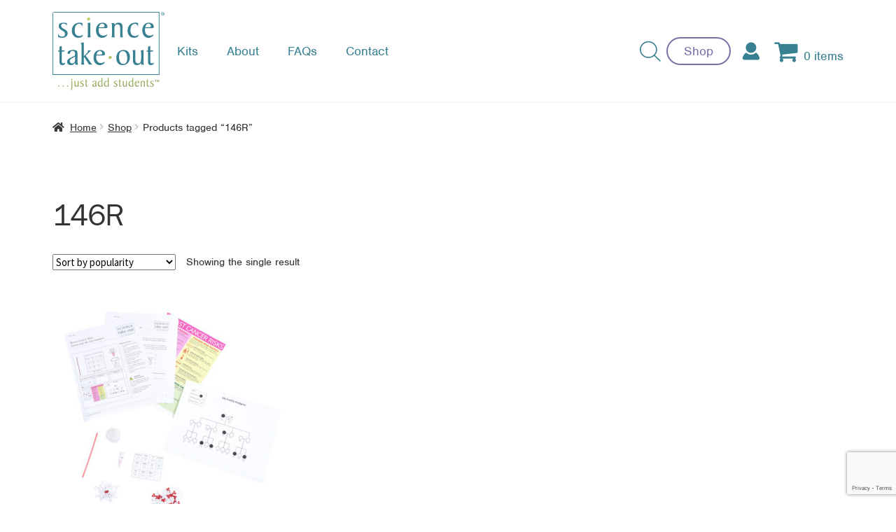

--- FILE ---
content_type: text/html; charset=utf-8
request_url: https://www.google.com/recaptcha/api2/anchor?ar=1&k=6LeYXf0UAAAAAKfO91Up6bdij3LtYCRaByZxMR8W&co=aHR0cHM6Ly93d3cuc2NpZW5jZXRha2VvdXQuY29tOjQ0Mw..&hl=en&v=naPR4A6FAh-yZLuCX253WaZq&size=invisible&anchor-ms=20000&execute-ms=15000&cb=q17yym8cyabq
body_size: 44841
content:
<!DOCTYPE HTML><html dir="ltr" lang="en"><head><meta http-equiv="Content-Type" content="text/html; charset=UTF-8">
<meta http-equiv="X-UA-Compatible" content="IE=edge">
<title>reCAPTCHA</title>
<style type="text/css">
/* cyrillic-ext */
@font-face {
  font-family: 'Roboto';
  font-style: normal;
  font-weight: 400;
  src: url(//fonts.gstatic.com/s/roboto/v18/KFOmCnqEu92Fr1Mu72xKKTU1Kvnz.woff2) format('woff2');
  unicode-range: U+0460-052F, U+1C80-1C8A, U+20B4, U+2DE0-2DFF, U+A640-A69F, U+FE2E-FE2F;
}
/* cyrillic */
@font-face {
  font-family: 'Roboto';
  font-style: normal;
  font-weight: 400;
  src: url(//fonts.gstatic.com/s/roboto/v18/KFOmCnqEu92Fr1Mu5mxKKTU1Kvnz.woff2) format('woff2');
  unicode-range: U+0301, U+0400-045F, U+0490-0491, U+04B0-04B1, U+2116;
}
/* greek-ext */
@font-face {
  font-family: 'Roboto';
  font-style: normal;
  font-weight: 400;
  src: url(//fonts.gstatic.com/s/roboto/v18/KFOmCnqEu92Fr1Mu7mxKKTU1Kvnz.woff2) format('woff2');
  unicode-range: U+1F00-1FFF;
}
/* greek */
@font-face {
  font-family: 'Roboto';
  font-style: normal;
  font-weight: 400;
  src: url(//fonts.gstatic.com/s/roboto/v18/KFOmCnqEu92Fr1Mu4WxKKTU1Kvnz.woff2) format('woff2');
  unicode-range: U+0370-0377, U+037A-037F, U+0384-038A, U+038C, U+038E-03A1, U+03A3-03FF;
}
/* vietnamese */
@font-face {
  font-family: 'Roboto';
  font-style: normal;
  font-weight: 400;
  src: url(//fonts.gstatic.com/s/roboto/v18/KFOmCnqEu92Fr1Mu7WxKKTU1Kvnz.woff2) format('woff2');
  unicode-range: U+0102-0103, U+0110-0111, U+0128-0129, U+0168-0169, U+01A0-01A1, U+01AF-01B0, U+0300-0301, U+0303-0304, U+0308-0309, U+0323, U+0329, U+1EA0-1EF9, U+20AB;
}
/* latin-ext */
@font-face {
  font-family: 'Roboto';
  font-style: normal;
  font-weight: 400;
  src: url(//fonts.gstatic.com/s/roboto/v18/KFOmCnqEu92Fr1Mu7GxKKTU1Kvnz.woff2) format('woff2');
  unicode-range: U+0100-02BA, U+02BD-02C5, U+02C7-02CC, U+02CE-02D7, U+02DD-02FF, U+0304, U+0308, U+0329, U+1D00-1DBF, U+1E00-1E9F, U+1EF2-1EFF, U+2020, U+20A0-20AB, U+20AD-20C0, U+2113, U+2C60-2C7F, U+A720-A7FF;
}
/* latin */
@font-face {
  font-family: 'Roboto';
  font-style: normal;
  font-weight: 400;
  src: url(//fonts.gstatic.com/s/roboto/v18/KFOmCnqEu92Fr1Mu4mxKKTU1Kg.woff2) format('woff2');
  unicode-range: U+0000-00FF, U+0131, U+0152-0153, U+02BB-02BC, U+02C6, U+02DA, U+02DC, U+0304, U+0308, U+0329, U+2000-206F, U+20AC, U+2122, U+2191, U+2193, U+2212, U+2215, U+FEFF, U+FFFD;
}
/* cyrillic-ext */
@font-face {
  font-family: 'Roboto';
  font-style: normal;
  font-weight: 500;
  src: url(//fonts.gstatic.com/s/roboto/v18/KFOlCnqEu92Fr1MmEU9fCRc4AMP6lbBP.woff2) format('woff2');
  unicode-range: U+0460-052F, U+1C80-1C8A, U+20B4, U+2DE0-2DFF, U+A640-A69F, U+FE2E-FE2F;
}
/* cyrillic */
@font-face {
  font-family: 'Roboto';
  font-style: normal;
  font-weight: 500;
  src: url(//fonts.gstatic.com/s/roboto/v18/KFOlCnqEu92Fr1MmEU9fABc4AMP6lbBP.woff2) format('woff2');
  unicode-range: U+0301, U+0400-045F, U+0490-0491, U+04B0-04B1, U+2116;
}
/* greek-ext */
@font-face {
  font-family: 'Roboto';
  font-style: normal;
  font-weight: 500;
  src: url(//fonts.gstatic.com/s/roboto/v18/KFOlCnqEu92Fr1MmEU9fCBc4AMP6lbBP.woff2) format('woff2');
  unicode-range: U+1F00-1FFF;
}
/* greek */
@font-face {
  font-family: 'Roboto';
  font-style: normal;
  font-weight: 500;
  src: url(//fonts.gstatic.com/s/roboto/v18/KFOlCnqEu92Fr1MmEU9fBxc4AMP6lbBP.woff2) format('woff2');
  unicode-range: U+0370-0377, U+037A-037F, U+0384-038A, U+038C, U+038E-03A1, U+03A3-03FF;
}
/* vietnamese */
@font-face {
  font-family: 'Roboto';
  font-style: normal;
  font-weight: 500;
  src: url(//fonts.gstatic.com/s/roboto/v18/KFOlCnqEu92Fr1MmEU9fCxc4AMP6lbBP.woff2) format('woff2');
  unicode-range: U+0102-0103, U+0110-0111, U+0128-0129, U+0168-0169, U+01A0-01A1, U+01AF-01B0, U+0300-0301, U+0303-0304, U+0308-0309, U+0323, U+0329, U+1EA0-1EF9, U+20AB;
}
/* latin-ext */
@font-face {
  font-family: 'Roboto';
  font-style: normal;
  font-weight: 500;
  src: url(//fonts.gstatic.com/s/roboto/v18/KFOlCnqEu92Fr1MmEU9fChc4AMP6lbBP.woff2) format('woff2');
  unicode-range: U+0100-02BA, U+02BD-02C5, U+02C7-02CC, U+02CE-02D7, U+02DD-02FF, U+0304, U+0308, U+0329, U+1D00-1DBF, U+1E00-1E9F, U+1EF2-1EFF, U+2020, U+20A0-20AB, U+20AD-20C0, U+2113, U+2C60-2C7F, U+A720-A7FF;
}
/* latin */
@font-face {
  font-family: 'Roboto';
  font-style: normal;
  font-weight: 500;
  src: url(//fonts.gstatic.com/s/roboto/v18/KFOlCnqEu92Fr1MmEU9fBBc4AMP6lQ.woff2) format('woff2');
  unicode-range: U+0000-00FF, U+0131, U+0152-0153, U+02BB-02BC, U+02C6, U+02DA, U+02DC, U+0304, U+0308, U+0329, U+2000-206F, U+20AC, U+2122, U+2191, U+2193, U+2212, U+2215, U+FEFF, U+FFFD;
}
/* cyrillic-ext */
@font-face {
  font-family: 'Roboto';
  font-style: normal;
  font-weight: 900;
  src: url(//fonts.gstatic.com/s/roboto/v18/KFOlCnqEu92Fr1MmYUtfCRc4AMP6lbBP.woff2) format('woff2');
  unicode-range: U+0460-052F, U+1C80-1C8A, U+20B4, U+2DE0-2DFF, U+A640-A69F, U+FE2E-FE2F;
}
/* cyrillic */
@font-face {
  font-family: 'Roboto';
  font-style: normal;
  font-weight: 900;
  src: url(//fonts.gstatic.com/s/roboto/v18/KFOlCnqEu92Fr1MmYUtfABc4AMP6lbBP.woff2) format('woff2');
  unicode-range: U+0301, U+0400-045F, U+0490-0491, U+04B0-04B1, U+2116;
}
/* greek-ext */
@font-face {
  font-family: 'Roboto';
  font-style: normal;
  font-weight: 900;
  src: url(//fonts.gstatic.com/s/roboto/v18/KFOlCnqEu92Fr1MmYUtfCBc4AMP6lbBP.woff2) format('woff2');
  unicode-range: U+1F00-1FFF;
}
/* greek */
@font-face {
  font-family: 'Roboto';
  font-style: normal;
  font-weight: 900;
  src: url(//fonts.gstatic.com/s/roboto/v18/KFOlCnqEu92Fr1MmYUtfBxc4AMP6lbBP.woff2) format('woff2');
  unicode-range: U+0370-0377, U+037A-037F, U+0384-038A, U+038C, U+038E-03A1, U+03A3-03FF;
}
/* vietnamese */
@font-face {
  font-family: 'Roboto';
  font-style: normal;
  font-weight: 900;
  src: url(//fonts.gstatic.com/s/roboto/v18/KFOlCnqEu92Fr1MmYUtfCxc4AMP6lbBP.woff2) format('woff2');
  unicode-range: U+0102-0103, U+0110-0111, U+0128-0129, U+0168-0169, U+01A0-01A1, U+01AF-01B0, U+0300-0301, U+0303-0304, U+0308-0309, U+0323, U+0329, U+1EA0-1EF9, U+20AB;
}
/* latin-ext */
@font-face {
  font-family: 'Roboto';
  font-style: normal;
  font-weight: 900;
  src: url(//fonts.gstatic.com/s/roboto/v18/KFOlCnqEu92Fr1MmYUtfChc4AMP6lbBP.woff2) format('woff2');
  unicode-range: U+0100-02BA, U+02BD-02C5, U+02C7-02CC, U+02CE-02D7, U+02DD-02FF, U+0304, U+0308, U+0329, U+1D00-1DBF, U+1E00-1E9F, U+1EF2-1EFF, U+2020, U+20A0-20AB, U+20AD-20C0, U+2113, U+2C60-2C7F, U+A720-A7FF;
}
/* latin */
@font-face {
  font-family: 'Roboto';
  font-style: normal;
  font-weight: 900;
  src: url(//fonts.gstatic.com/s/roboto/v18/KFOlCnqEu92Fr1MmYUtfBBc4AMP6lQ.woff2) format('woff2');
  unicode-range: U+0000-00FF, U+0131, U+0152-0153, U+02BB-02BC, U+02C6, U+02DA, U+02DC, U+0304, U+0308, U+0329, U+2000-206F, U+20AC, U+2122, U+2191, U+2193, U+2212, U+2215, U+FEFF, U+FFFD;
}

</style>
<link rel="stylesheet" type="text/css" href="https://www.gstatic.com/recaptcha/releases/naPR4A6FAh-yZLuCX253WaZq/styles__ltr.css">
<script nonce="C7i8VL5umcRlNBaCmKN8xw" type="text/javascript">window['__recaptcha_api'] = 'https://www.google.com/recaptcha/api2/';</script>
<script type="text/javascript" src="https://www.gstatic.com/recaptcha/releases/naPR4A6FAh-yZLuCX253WaZq/recaptcha__en.js" nonce="C7i8VL5umcRlNBaCmKN8xw">
      
    </script></head>
<body><div id="rc-anchor-alert" class="rc-anchor-alert"></div>
<input type="hidden" id="recaptcha-token" value="[base64]">
<script type="text/javascript" nonce="C7i8VL5umcRlNBaCmKN8xw">
      recaptcha.anchor.Main.init("[\x22ainput\x22,[\x22bgdata\x22,\x22\x22,\[base64]/cFtiKytdPWs6KGs8MjA0OD9wW2IrK109az4+NnwxOTI6KChrJjY0NTEyKT09NTUyOTYmJnIrMTxXLmxlbmd0aCYmKFcuY2hhckNvZGVBdChyKzEpJjY0NTEyKT09NTYzMjA/[base64]/[base64]/[base64]/[base64]/[base64]/[base64]/[base64]/[base64]/[base64]/[base64]/[base64]/[base64]/[base64]/[base64]\x22,\[base64]\\u003d\x22,\[base64]/CsXTDkmvDnMOXWRQZbMKJw4VJw77DslPDo8OqE8KiaiTDpn7DiMKSI8OMIFkRw6gscMOVwp4hIcOlCAcxwpvCncOzwqpDwqYJQX7DrlkywrrDjsKhwoTDpsKNwqNNADPChcK4N34swpPDkMKWDQsIIcO4wpHCnhrDgcOFRGQlwp3CosKpGMOqU0DCpMO3w7/DkMKEw5HDu252w4NmUDZpw5tFdEkqE3bDi8O1K2nChFfCi3jDpMObCHDCocK+PhPCmm/Cj3RyPMODwozCn3DDtXcFAU7Dpl3Dq8KMwoApGkYvVsORUMKywqXCpsOHKhzDmhTDvsOGKcOQwpjDuMKHcFLDh2DDjz5IwrzCpcO/CsOucw1mY27CjMKwJMOSIcKjE3nCicKXNsK9fCHDqS/DpMOLAMKwwpBPwpPCm8Ojw6rDshwqFWnDvWE3wq3CusKTRcKnwoTDoCzCpcKOwofDp8K5KUvCj8OWLGU9w4k5O1bCo8OHw4PDkcOLOWxVw7wrw7HDk0Few6caakrCsDJ5w4/DomvDghHDlcK4XjHDkcOlwrjDnsKuw4Y2Tw4Zw7ELJ8Ogc8OUCHrCpMKzwpbCgsO6MMO6wrs5DcOgwpPCu8K6w5NuFcKEY8KJTRXCnsOJwqEuwrBNwpvDj2LCvsOcw6PCqyLDocKjwrLDqsKBMsObZUpCw73Cgw4oTcK0wo/Dh8K9w7rCssKJd8KVw4HDlsKCCcO7wrjDjMK5wqPDo0AHG0cPw7/CohPCnVAww6Y/DyhXwosvdsOTwro/wpHDhsK+H8K4FV9Ge3PCgcO6MQ9XbsK0wqgPNcOOw43Dq3QlfcKHA8ONw7bDmwjDvMOlw6RhGcOLw6TDuRJ9woHCjMO2wrcMOztYTcOkbQDCmlQ/wrYWw5TCviDCtznDvMKow4Y1wq3Dtk/CiMKNw5HCvTDDm8KbZ8O0w5EFZ3LCscKlRT42wrNFw4/CnMKkw63Du8OoZ8K2wo9BbhvDrsOgWcKfScOqeMOXwrHChyXCs8KLw7fCrXJ0KEMiw61QRznCtsK1AUlBBXFhw7pHw77CtcO8Mj3Cl8OODGrDm8OYw5PCi2HCkMKoZMK/YMKowqd/wpo1w5/Dkg/ConvCjMKyw6drYGouFsKjwrnDs2PDu8KtBB7DkV4AwrPClsO/[base64]/Dqw3DpzgbXMK5wpkHw6J5GsKhwoshPcKxw5fCnTNLGwDDnBAjf19Ow4jCilPCvcKXw6HDlXpJDcKYRBzCnwzDrQ/DuTHDliHDv8KKw47DsidVwqkTBsOswrnCul7DncOKWMObw7LDgBILXnrDu8Otwp3DpWchHH7CrsKHU8Kvw7Bvw4DDksK9dxHCsFbDiCvCk8OjwpfDk2RFaMOULMOsCcKxwp9Uw4TDnB/CucO9w6MrM8KZVcK1PMK4dMKEw4hkw7l6wpN9esOjwqDDssOaw7NmwpXDk8ODw4t6wr87wr8Hw6LDi214wpsRw6PDr8KNwrPCmhvCg37CjBDDth7DqsKSwq/DrMKpwoRoLwwiHGpAcG3DgSTDmcOrw4vDm8KrRcKxw5l1Lx/[base64]/DhhLCh8Kkw5HDhV7DvMKuVCvCosK8wp/DilDDuDPDmS0Bw4N5GMO4YMONwoLCoiHCocOCw5t2WcKUwpLCucK2TU4IwqjDv1vCjcKAwr1Zwr89P8KzEcKOK8O5Wg8mwqFADMK1wo/CgULCjTBWwrHClsO9KcOOw6kCVcKRUxgwwpVYwrIBeMKgMcK8WsOGcVNQwrzClsOWFng5c1V5Pm5wekDDslE6OsODYsO9wo/Do8K6STpVcMOINQIMWcK7w6TDsidkwoN5eBDCmmdPbGXDv8OwwprDqcK9KFfCmU5UYCjDm37CnMKNLHXClRYwwqLCn8Kjw7TDixHDjGMBw67Cg8O/wqQbw7/[base64]/B0tGwoUULiHCs3TDkcOSUMOpwozDg2jDusOvw6lQw4c7wpppwpFOw5XCrARPw40INC17woTDocKrw7zCosKRwrPDnMKAw4USRmI6d8Kgw5ksRERfNzwAF1/Dq8KtwpIUJ8KYw553R8KiWEbCsRbDtsKmwqfDvwNZw7rCvQ8BGcKZw43ClVAjBMOKQ3LDqMKYw7zDqcKjacOqesOcwoDCphrDthZtNyzCrsKUGsK3wpHCiGDDh8Kfw5xYw6vCqWbColDCsMOhVsOzw7MaQsOLw57DgsOfw7d1wovDjTXClgB+FyQRMSQEY8OpK1/Cox/[base64]/acONRjDDtMKSwo0DBMKew63CjsOeKsOEw7hYw7AOw4ZzwpjDkcKhw5Ulw5LDlUnDkV0Hw7HDpVvDqDtgUHPCt3/DksOPwo/CnF3CucKHw4/CjnTDmMOXW8ONw5rCk8Oybklewo3DosOxehvDil9cwqrDoiIHw7MWL2vCrUY+w5cRHA/CpT/[base64]/[base64]/CszUnZsO+w4dswoBkdsKCwovCjwPDpgzDs8Kow6DDjnlQS2hCwqvCtho1w7fCmQTCjlXDkG8pwqZ4WcKTw5o9wrt3w7kkMMKMw6HCt8KSw45vRmDDo8KvOjE8XMKdU8OzdwfDjsOldMKFNjAsecOLYDnClsO+w5/[base64]/[base64]/DlMOqw7I0wr3CjMK/YcOqwpMQG8Oaw6ErMHXCuWFSw5pKwpUNw4k8wrPCgsOWJl/CiWvDukLCkTnCmMKcwqbCs8KPGcOsX8KaO31jw4Mzw4fCiWHDlMOAC8Ojw4VLw43DhV9gNzvDqRDClCJwwozDpzQ2IyjDu8KCdj5Mw5hxQsOaAirDrGdsE8OPwoxhwpfCo8OAcRXDusK4wpp8DMOHSW3Dvh4Uwr9bw4J/AGoAwq3ChMO9w4g4P2RlGDzCiMKiC8KEQsOhw5tODCEnwqIPw7HCtmMNw6/DocKWBsONEsKYDcOaSVLCqzd3XWLCv8KZwqtaQcO6w6rDosOiaGvCnHvDksOiCsO7w5MIwp/[base64]/[base64]/Dn8K3JsOnwpvCkDnDtm3DtU/DgnE8w6gESsO+w5/Cr8OEw4cmwq3CusOhUxNyw79WR8OheH9awoc9w4TDtloDeQ7DkmrCpsOKw5sdXcOywrdrwqEKwprCh8KFLCsEwpDCqGlNQ8KQO8O/[base64]/UMK7w4AAEMKJw4sVJDfDgsK9wqTCtERUwrbDnC/DoQLCuy0yJnExwqPCt0zCoMKbXcOkwo8QD8K7b8OUwp3CnBZhY0IKL8Kww50Ewoljwp9zw6DDpQbCt8OOw5IxwpTCsGEPw5s0TcORNGHDssOuw6zDhyjChcK4wrrCqClDwqxfwqASwrxmw44ED8ORH2HDmG7Cu8OXJG/[base64]/Cp0ECFiNUwqvDs2BZFDc3LinCnsKaw7E7wppmw6I6dsKhGsKXw7gwwpsxbF/Du8OPw7BFw53DgxgbwqYOacKbw6vDm8KyR8K1bFrDucOUw4/[base64]/[base64]/DrsO+HsO5XhxIZ3U3wonChScRw7vDrsO4OcOpw4jDmElmw7p5KcKjwrQuLzRALQfCiVrCt2hDTMK6w6hQCcOWwos1HATCnnBaw57CtMOVBMK5C8K/E8OBwqDCicKtw4lGwr1eQ8O0K0fDpxY3w7XDmRXCsRUYw5taPsK3woE/[base64]/CmSXCgE/[base64]/w6EfOsKxw54GIxLCnkfCvsKRwoBqZcKDdsOhwrvCq8KOwoEgEcKne8KxYcKUw5tEWcOYNQ0mUsKULBTCjcOEw4FYH8OHECXDkcKhwo7DtcKrwplbZ3ZUIjokwofCllM3w6ofTmPDnj/DhMOPEMOWw5fDhhdEYmfDmVbDon7DhcOCPsKKw7zDrh7CtizDv8OKTEU6ccOTJcK4cCQqCgZZwonCrnVuw5/CuMKOwrgZw7nCq8KTwq4ZDnUkAsOjw4jDhR5PI8O5ZRIsKQUWw5gXIsKUwonDnDVqAm9oIsObwqUxwqYdwrTCucOMw5lfc8KGS8OiQHLDtMOsw4EgOsKZGVt+YMOOdSfDly85w58oAcOpN8KlwphEXBcTS8KaIw/[base64]/[base64]/ClMO2LSPDhRrDp8KQLsKTA0jCksODAsKuwpFGMHEsGsO7wpEqw7rCthUowr/[base64]/CuVFyVMKNw7fCpcKwwrV5csKsAMKuw44zwqnCjThARcOsDMOTUAVsw7DDoWcXwqkPJMODR8OOHWfDjGAXCcOywoPCuhvCpcOrf8KJYVs0Xlk4w4ADCh/DqWEzw6nDh2TClm5WGyXDjQDDmcO0w6oYw7PDkcKSOsOjfiRKf8Osw7AkKmfDqMKXOsKAwqXCmxNvasOfwqsqYMKxw7UTSS9rw6t6w7zDq3hOXMO2w7fCrsO1MMKlw7JhwoFywqtVw5ZHAzMjwrLCrMOKdSfCtRYACsOOFMO/OMKpw7QPDCrDgsOFw4TCu8Kgw6PCsD7CmR3DvCvCokfCmx7CosOzwoXDqEfCmEdPQcKWwrXDoETCvGLDpW0Xw5U/w6XDi8Kvw4nDkxgtasOiw6jDusKGeMOIwrfCvsKJw4fCvHhSw45rwqltw7dUwqLCpjdIw7gkHEDDtsOvOxbDiWvDk8OVIMOMw6sZw74uN8OMwq/DqcOXFXbCiyA4PALDiBRyw6Yjw5zDtjYmHFDCkEYfIsKLTjJ/w7gMCBJSw6LDqcKWLxY/woFZwq90w4gQJcORacORw7bCksKnwo/DssKgw4ERw5zCuwdSwrnCrjjCucKHPijCiWbDqsOMLcO1Bwcyw6Ixw6ABClbCiwpGwodMw6dzD0wIc8OQBMOIUMOAHsO9w75Yw5nCksOkPVnCjCBiwq0PE8K4w7jDmlxAaG/DvB/[base64]/[base64]/CpcKEBHzCvcOewrDDhzLCg8OTw6LCocO2wpMWFTTDuMKwZ8OUaGfCq8KrwpHCpTEMwr3ClFknw5rDsBkOw5/[base64]/CuF8kwr3Cv8Kcw7Qowp/CpsOYKMKpHMK2eMOFw7kFYz/Cu1NHfBrCrsO9KTocCsKNwqU5wqITdMORw4Vhw4hUwoNtVcOKOsK6w51KVDFAw7Ftwp3CrsOIYMO4NivCt8OEw6ldw5TDu8K6dMOJw6XDnsOowq4Aw7HCoMOxAGjDrUAqwqHDp8OlYXBBSsOcCWPDgsKCwqpewq/Di8KZwrItwqPDt3VCw4dWwpYHw6UaQDbCtU3CkWTDl1TCmcOWN2nCkBMSU8KqAmDChsOGw5BKXz0/Im9FDcKXw5zCq8KjbX7CtiFJSWAdcFzCoCNSRC8+X1RUUMKOKBrDnMOBFcKKw6/Du8KZelQASgnCjcOIJsKJw7TDshzDnULDtcOJw5DCnTpdCcKZwrrDkQDCm3bChMKswpjDncOmYWJdBV3CrHYudhl6I8O2wrHCsilMY0xbaxfCp8K1dMOHOsOrDMKNCcOWwpoRGTDDjcOCI1TDrMKUw4QsLsOEw4cpwr7CjXFcwq3Dq0kuBMOFWMOoUcKaaWLCql/DmSdUwq/DoE3Cg1wiR1fDq8KwLsKcWjPDqkZ7N8KTwpZsLAzCgglSw5huw4/CnMORwr1bQibCsUXCuAArw4TDlHcIwpjDmF1EwqLClV13wpjDn3g7wpdUw5ImwqRIw6Nrw45iCsKEwpDCvFPCgcKnYMKMTcKCw7/[base64]/CqRo5RE7CrHTDliwRw69eCsOgTTVqw5NbX0pzw6TCjU/[base64]/DrDJ4FcKLwr4DOMKjw7Y6RcOsw5FUwrEKCcOSwqHDl8K7ewEtw5LDqMKpIB3DuVPDu8OsVGLCmRBYDSt7w7/DigDDrgDDqWgvZw/[base64]/w7vCiMO8w6lqwprCu8O2wpPDkMKIHkjCqAVRw4/Cg1bCrGvDmMOTw6M2YMKOcsK3MVjDnisqw5XCicOIwq1kw4PDvcKWwp/DrG00KsOCwpLCqsKsw49PA8O5QV3CtMOuaQDDl8KQWcKUcnVeC1dww5EOWUt8bsK6YsKXw5rCpcKTw4QtYsKXQ8KQOCMAEMK8wo/Dhx/DtwLCtlXCkVxWNMKyfcOOwoNRw4o5wpdrJw/CoMKjeQLDosKqdcKAwplOw79AXcKPw5nCqMOXwo3DlgnDssKCw4rDoMKHcn3ChXk3csOFwq7Di8K3wpVqBho1Aw3CrXZ4wqvCnmAAw5LCtMKww4HCvcOZw7PDmEjDsMKmw7nDp2/CrmPCjcKMFQtZwqdlFWrCu8OQw63CsETDj3rDusO4JRV5wqQww74OR2QnLW1gXSZBLcKNGMO7W8O6wpLDpB/CocO6wqR+VRxzBV7Cu2suw4HCh8Ovw7bClihhwobDmA5nw4bCqDx6wrkWecKdwo1dO8Kzw5MaUj5Tw6vDlGpSLXErLMKRw6IdRRYyYcKsVxnCgMKYC3DDsMK2DMO4e23CgcKVwqZaC8K3wrdKwpjDiGw6w5HCuHbDgELCnMKEw5/[base64]/CjzrDsGwBw6h0ZynCh1fDhgcUw6LDucOOcR9Nw75fCEDCk8Ohw5nCiT7CuxvDgBPCoMOOwqZlw7sew5PCgXfCgcKqU8KCw7k+YXZSw4MywqN2f3ZNf8Kgw6lew6bDjmslw5rCh2XCmnTCjDR/w4/ChsKnw6rCtCckwop+w5hzDcKHwo3Cj8OSwpbClcO6bk8swqzCucKQUQzDlcOrw7UAwr3DlsKaw6gVaGvDi8KfO1HCpcKPwpVbdhRXw4BII8Oxw5XCmcOLIVkzwpRQRcO4wqYuHCdOw6A9aUnDtMK0ZAnDvW4icMOzwp7CssOlw6XDiMOzw6Uiw4/Dq8Orwplcw6HCosOrwqrCuMKyQDQkw5fCrsOsw4rDgAIaOwcww6DDg8OMAy/Dq3rDtcOTRWLCg8OwY8Kew7rDgMORw4HDgsONwoNnw64DwoJ2w7nDkmDCvG/DqkrDk8KWw6DDiCgkwpVCdcKlCcKSGsOWwo7Cl8K7UsKIwo1ycVJjJMKbE8OVw6g9wpRqUcKYwqAnXCUBw5BYfsKIwrw1w73DgUNhRDPDmcOuw6vCk8ORBxjCqMODwrkWwqEPw4pfM8O4QmV+esOBTcKMFMOfMTrCtW17w6/DhkIDw6BMwqwIw5zCiUw6EcOpwoLDkHoRw7PCoRvCucKSFEPDmcOYEWBTfx0tX8KPw73DgSXCusOlw5vDhGzDn8OBSi/ChjNywr9Hw55HwozCtsK4w5cPBsKhFhXCuhPCkhLCvDjCnAA9w7/DicOVCTAQwrYnW8OzwosyI8OaWiJXHsOvacOxXMOxwpLCoDrCs0oeLMOrfzjCicKDwoTDg3J8wrl/EsKlNsOZw5TDqSZew7fDpEgFw6bCgsKswo7DgMKjwoDCpV7ClzBjw7LDjgnCucKQEH4zw6/DqMKLEHDCncKXw7s7VBnDnkvDo8KmwrTCj0w4wo/[base64]/ClsK9w6o9PMOWw6/CmyvDl8OMVm3ClnLCsMK9QQDCiMKsVXjCncOowqU5DC8hwq7DrGUzeMOFbMO2wp/ClzzCkcKEecOtwrTDkBBJFAnCnwPDvcKFwqtXwpDCicOrw6LDsjvDmcKiw6vCthIxwqHCkSPDtsKjGSMSARrDscOSXSfDtMK9wrovw5HCiGELw5Fpw6/CnAnCjMO7w6PCtsKUDcOpA8O3EMO4UsKQw7txFcOowoDDmTJ9WcOdbMOeQMO3asOUPV7CjMKAwpMcRDDCiSjDucO1w63CrGRQwq8Mw5rDoRzDhSVewr7DvMONw6/DpFAlw6x7EMKSCcOhwqBBXMKyOmgBw7XCpV/Dp8OAwpBnHcK2L3giwohsw6coKwDDlhUyw6ojw5Rpw5/CjlnChksbw5zDrA95Ki/CtmV+w7TChlfCunLDoMK3dlk/w4vCnibDoTnDmcKGw4/[base64]/CpsOWwrTCnABbcsKTIMKRwo7DhVrDqQHCicKzfU4Bw71KLUHDvcORfMOTw7nDgmbCmMKcwrEHBXc5w4TCh8Ozw6okwoDCoTjDjQvDsR4/w4LDgsOdw6HDrMKbw4bCnwI0w7E/RsKQAGrCnxjCvEw4woAtPk0cC8KBwq9iKG4zTVXCrwXCj8KGOMKDYnjDszE9w41Mw6XCnUERw58Re0bDm8KZwrIpw5rCocO4ekkcwpHDjMKlw7BGCMO7w7RZwoLDisO5wp4dw7d7w7HChcOXTyHDjTvCtsOmeUBQwoZ5FWvDtcK/FMKnw5Qnw4pNw7nDisKGw5RKwrHCo8Opw4HCtGBWYArChcKXwpXDqmtgw5srwoDCl1l8woPCvkjDrMKPw69zw7PDp8OvwqVTSMOEAsObwonDp8KswqBdW2QXw5FYw7/CrifCiiRWTDsMLE7CmcKhbsKWwoZVDsOPcMK6QzVKesOfLRgLw4Btw5oZQcKTfsOWwp3CiFvClwwCK8KYwrLDux0bX8KXAsOwbWI7w6vDkMOQFEXCpsKAw445VW3DhcK2w70RUsK+ZDvDqnZOwqFSwrXDjcOee8ORwqLCt8KkwrvCp3lww5bClsKpFy/DnsOGw5lgdcKtPR0lD8K3dsO2w4TDi0ouBcOJbcKrwp3CuQPDhMO8IMOWeAzClMKkBcOBw48eVBskasKBF8OXw7jCkcKBwphBUsK1XcOqw7sWw4vDp8KBBGfCkhsWwoQyAmpNwr3DjwLCksKSenI4w5YIPlHCmMO4wpzCtMKowqzCkcO5w7PDlnc5wq/ChUXCvcKrwpA9SwzDuMOqwr7CocKDwpZHwpLDjTx0XnrDpC7Cu3YKMGTCpgoDwpfCqSIhHMOpIyNLdMKjwqXDi8KEw47Du0Ytb8K9F8OyH8Oaw4YjAcKSAsKfwobDjUfCjcKJwqEFwp/CswZEKyDCiMOUw5p9Emdlw7hsw6soCMK7wofClFoawqZHEQ3DqMK5w49Pw5nDh8OHQ8K7dRVKMxZbXsONwofCrMK8XD5xw6Abw7DDscOtw5Vyw5PDtj47w5DCiybCj2XChMK/wqskwoDCisKFwpM5w5nDjcOlw77DgsOSb8OfMyDDkWUvwqfCtcKZwop+wpjDrcOiw7ANWD7CpcOcwo8OwqNEwofDrxZNwrtHwojCjB8uwoNgN0zCkMKNw4UEOksMwqjCusOfK1cTEMKhw44/w6JEcQB1TcOJw7k9Ex1QGGlXwqZSV8Kfw4dsw4Rvw5bCosKlwp1zPMKiE2TDk8OLwqDCsMOSw7oYVsO/[base64]/CrArCoWsGMAHDgcODYVTCjCzDi8KzEBnDi8K0w4DCj8KdDXlYI3p3AMKVw7UCHwbDnHxJwpbDgUZWwpUKwprDrcOKe8O5w5LDgMKSA3LCpMK5IsKIwrdKwrDDlcOOO2/DnUU2wprDkg4tccKmbWlNw4vCrcOaw7nDvsKPCFrCiDw/[base64]/CosK8csKQRD0iUWDDmMKew5IEHsOAw6zCrEPCl8Obw4XCl8KHw6/DtsKhw6/CrMKGwpIww7BXwq7CjMKtUlbDlsKgAR55w68IL3w9w4zDgXbCtk/ClMOew7MTGWPCtTA1w47Cqk/CoMKPZsKDZcKJdxXCr8K9fHDDrFEzeMKTUsOKw7w6w7YfMSFZwoJlw6gqRsOmDMKswoJ5GsO1w47CpsKjK1New7hJw4HDhQVCw7nDt8KBEjfDv8K4w4EHDsOoVsKbwqDDkMKUIsOpVy55wrE0PMOnb8Ktw4jDsVt/wqJpGhB/[base64]/DrMKEw7jDvVwXw61ew7MyZS0GeFVZwqLClX/ChVzChw3DpSnDjmTDvA7DjsO0w58LDUTDgmpzP8KlwpI/wo3DpMKBwp0/w70MecOCP8KUwrlGG8KGw6TCucKxw41+w55pwqkjwpZXRMOywrhJKRnChnUVw5TDgCzCisKswosZMHnCkiJmwodHwr0dGsKfd8Kmwo05w4Rew51/wqxqYWLDhCjCoSHDgldSw7nDscKracKJw4/[base64]/DvsOQw6McPSjDpMOUDsOtwqTDhkfDhzgqwokiwqZEwqQlJcO+YsK+w6gYUGHDj1XCjXLDn8OGfzxsawwCwrHDgWJqI8KhwrxZw7w3wpfDjE3Dj8KtNcKjX8KbeMOuwosDw5taUj5FAXp+w4IdwqEBwqAxTEDCksKNNcOPwotswqnCucOmw4/[base64]/CrmhCw4A6GBZmw6zDtcKHwqjCs0/DmRFnUsKmO8OtwqTDucO3w7MPR3VjSiQVD8OhUcKULcO4FkXChsKqUcKhJMK8wprDnRDCtg0rME8/wo3DqsO3TlPCvcKAM2jCjMKRdUPDozjDl1/[base64]/[base64]/CjT/[base64]/CgcOAwpjDuyzChMKyR8KTGTvCsTrCp0jDrMO0ClQbwpXDrcORw55CTVF2wo3DsXHDu8KGZzLCjMOyw7fCgMK2wp7CrMKHwpUvwovCon3CmAPCv3TCrcKhcjrDnMKtIsOSacO9GXVAw4HCtWHDmhIDw6zCjsO7wr1zHMK9CgNxDMOuwoE+wqLCuMOmHcKNXwt7wqDDrk/Dm3wNADrDucOXwpZNw75cwpTCvmvCucOLSsOgwoIaF8OXA8O7w77DmmMTMMOfUWDChgzCrxMxXsOKw4LCqX0wWMKiwqJTEsO+UiXCtcK6O8KPYMOfCizCuMO2SMOkJSwmXkbDpMKLL8K8wptoJURow5c7ecKmw6DDjsOZCcKFwqRzUlLDpkTCvghLJMKYcsOLw4/[base64]/[base64]/wrFgwpwOwpbCt2fCqMKQBwjCix7DpcKADWHCvcKWQjXCvsKoV1kUw7fCmCPDv8OMfMKfRDfClMKBw7jDlsK5wrHDoAsfVVBkb8KUDn9zwrNAVsOmwp08L1hCwpjCoQ8sehxVw7PCncOBPsORwrZ4w78pw4Enwo3DnGw7LBRUKBdpGE/CicOgS2kuGVHDhEzDrQHDjsO5FnFsOGsHZcKbwoHDoRx9KAM+w6rCkcO5GsOZw5sTSsOHN1g1E0DCosOkJBvCkn1FT8Klw7XCs8KHD8OEJcOAMkfDhsKGwpvCnh3DuH9FaMKQwr/Ct8Ozw7pYw74sw7DCrG3DjBddAMOSwofCm8KUAE18MsKew4BPwqbDkA7CvcK9dGNPw40SwrM/S8KIcF8UccK7DsOSw5vCl0Bhwo1Sw7jCn2MYwoV8w7DDmsKrX8Khw7PDtm9Aw6VROx58w6/Du8KXw7/DmsKRc3zDuGnCscKYe0QYH3vDhcKyOMOHTT1hPUAaT3nDpMO9ImVLLkxpwoDDhAHDpsOPw7odw67CmWQSwq4awrB0BGvDhcOCUMORwr3CnMOfbsOocsKwEDRmOCVIDzV3wp3CuW/CiVctPxfDjMKiOErDl8KsSlLCpBsKWcKNbSvDicKOwqrDrHIKesKVfMOiwo0PwpnCtMOpSAQUwqLCl8O9wq0eSiTCnMKuw48Tw5TCgMOLFMO/UjtlwovCtcOJw495wqvCm3PDsQMQacKGwoo8EEw1HcKTdsO7wqXDtsOew5rDisKzw5JqwrvDr8OaRsOYEsOvfBjCjMOFwqFGwrchwqABByHCgDfCpg5tOsOeOX3DgMKWC8KAWnzChMKdQcO+WGPCvcO6fxHCrxrDmsOmOMKKFgnDgcKWbmUMWF9/QcOwHiQVw71jVcK+w4Jaw5LCgSEqwr3Cl8Kuw7/Dq8KBN8KhdyMlERQqbD7DpsOiHmhXE8KiZVrCqcONw4HDiGQyw67CsMOsSgEHwq84HcKKfcKBHxLDhMKRw6RuSWLDn8KNbsKmw71iw4zDkRvDpUDDj0dqwqIGw73DqsKvwooqcyrDjsO4w5HCpQpbw4rCuMK0PcK8woXDvRLDkMK7w43Ci8KKw7/[base64]/w57Cu8OOIzDDpsKlEcOIwrAowr0pQMOdwrbCpsKbG8ORPgrDkcKJUh9qFEvCpWBPw6oUwr7DgMKkTMK7cMKrwplewp0VJFoTBTLDhMK+woPDksO+U0sfCsOOKBcCw5tyHHZxEcO/QsOSKwfClCXChgFlwrXDvEnDqBvCm0xdw6t2Vx42E8K5ecKMKTlyfTF7PsK4wq/DkwPClsKWw6PDlGvCisKvwrQxHVrCjMKnTsKFUmt9w718wo3CgMKYw5DDscOtw4dWD8Odw6FpKsO+GWI4YFTCpyjCrxDDjsKVwr/DtcK/[base64]/Cu0HDmV0jw4Jhdi9lwowYWcOVIirCuC3CjcOGw7kuwpBnw6TDuHzDl8KGw6Z5wqBdw7VUw701XBfCrcKvwp0LPMK/[base64]/w7TDjzMuwp3CkSMkw6BLwrpJwo7Cu8KvLXjDtm5NaRAkShFeNcOVwp8uBcOiw69/wrPDvMKBGsOiwrVyCgYHw6FhBhdPw6ZoNcOMGRwzwrXDmMKIwrQ2CcOGTsOWw6LCrcKiwoFuwqrDs8KED8KKwqTDpVbCjCoSBcOPPwHCpHjClER/YXDCv8Khwps8w6xvecO5ZzzCg8K8w6HDn8O5Q1rDmcOhwoNawol9FUI2HsOhZCw9wo7CvsOlQg0mGn1aAcKdVcO3EFHDtB0zBcKdOcO/TH47w6DDp8K+YcODw4hwT1zDqUVnYwDDhMOew7nDrAHCsR/[base64]/TwzCsUVgacKDD1DDlcKhwqB0D8KCwotdw7zDuMOfHTAcwpvCt8K7Nx0Sw7XDiQXDr1HDr8OHAcKzPTUjw67DnyfDiBbDrjJsw48MLsO+wp/DggtmwolJwogNXcO6w4c2JSnCvQ/Dq8KUw419KMOXwpRmw5FMw7pBw5VHw6IUw7vCv8OKE3fCiyFKw5Qtw6LDp0fDjw9kwqYYw71iw58Mw53DuQUaNsKUAMK1wrnClMObw6V+w7rDgsOrwpHDuH4pwrkOw4TDgD/Dvl/DlETCjlzCsMOowrPDvcOxXmBlw6k8wr3DoVHCjMKrwpjDlQUHKF/DrMO9f0wGGMKgaRs0woLCtS/[base64]/CkEtqVMKewp/[base64]/CnEdjwoQjGW/CncOIw53CtMOUDXlCTsKEBVYEwoVRZ8KLasKtf8KgwqpNw4bDksOew5pdw6BzZcKIw4zCmEbDrRZ9wqHChMO+ZsKkwqZuB0jCgAfDrcKoEsOrBMKAMA/DoHM5H8K7w7zCu8OswphIw7PCoMOlN8OXPVE9BMK8NTVlWVzCssK6w4duwpTDrBnDkcKsYsKpw7kya8KvwpnCksK5Gy/[base64]/DnjRfwrVRwo5/w5U4B8K+w77Ds0PCr8OYw5/DpMK0woNCKsKEwrESwq5zwodcXcKHJcOuw6XCgMKrw4vDvT/[base64]/DqMKKwr3CicO7AMKqVMOgSMKRN8OGwoZ6wrbCtCTCoEdab2/DsMKPYVrDrSsFQD3Dl2cCwoECLcO8VmjCk3dGwoEVw7HCnx/DmMK8w748w5Zyw5YhfBzDicOkwrsWc2JVwr/ChRbCrcK8c8OnIsKiwr7CoAMnATdEKT/CtlvDgnvDmUnDuEs4bxUMV8KGGWHCm2DCh3XDvMK+w7HDkcOSNMKIwq8QNMOmN8OYwpLCgGDCuBxbJMKwwrocCXROWD01PcOEZUvDp8OJw4Aiw5pSwqIfJivDnTvCpMOPw6nCmkg6w57Ckltbw4PDoBTDlFMZPz/DicKVw6zCr8KxwpZ/w7bDjC7CiMO5w5DCrG/CmjvCicOlSkxQJMOSwpZ9woXDmBNiw7kJwrNoK8KZw6IRZX3CoMKWwrZPwps8XcKQD8KJwoFkwrk8w7cFw6rCrlLCrsOUYTTCoz9Ww7TCgcOcw5xGVQ/DoMKEwrhXwox9GQnDiEdcw7vCuisqwrwpw4XClSvDgcKkVBU/[base64]/DvAUMw4RVwosqNlgodkjDkMOSwptJOMO2B1lRNsO8JFJdwqFWwpHDqEgCf07DtF7Dh8KTH8Ozwr/CvXpvOsOFwoFcLsKIAiPDg1sTOUg+JVHCpsO0w6vDt8OAwrrCtMONH8K4ZEkXw5TCnXJHwrMqWcO7S2/CmcKqwr/[base64]/wq3ChsKvW2DCp3EdYCVdCkfDpA8RECfCqwvDmAskBX/CjMKBwqTDtMKHw4TCkGcdwrPCvsKawohtLsOSZMObw6ghw6Ynw43DhsKSw7tDHQAxYcK/cDMxw7t3wpg0byZOcz3CtHXChcKkwr1jZ28RwpjCmcOEw4t1w7LCt8OMw5ACasOLGknDsgpcS0rCmC3DusOPw7pSwrNsL3Rgwr/CmEdtRVkGR8OTw7nCkhvDsMOGXMOaPRl2YXXCh0HCnsOVw7bCgRXCpcOpF8Kyw5M4w6HDksO0w6NBCcOTGcOmw6bCkCpqSTvDrzrCrF/Dt8KSXsObfigBw7B0J3bChcOYMcKCw4sRwqcqw5kZwrzDmcKjwoHDvjYrEyzCkMOMw7fCtMOhwp/[base64]/DpWhSKGrDnk1gw5I7bMOdwod0b8KSwrY0wqsYOcK5HsKnw5nDqcKSwognInHDgnHCnmxneUEmw4wywrXCrsK9w5Qda8O0w6/CixnCjR3Cl1vCu8KVwqp9w7DDpsOmcsOnQ8OKwrE5wo5nKlHDgMOjwrzChMKpRX3Co8KEwo7Drjs3wrUHw6kAw6lNS1Rkw5/DiMKXBH9mw6NrKDIaGcOQY8Kuwo1LRTbDgMK/[base64]/CiVpbelrDo8O3WsKaw7bDl37CocOqwrrCisOuRkN/bMK+wqgoworCkMK/wqHCuRTDi8KrwrQqKsOewrVIEcKXwohHHsKvGsKIw5twLcKXE8Kbwo/Dn1kUw7Rnw4c1w7VePMOFwolrw54qwrZMwpPCmMKWw75+JFnDvcK9w7w/VsKiw44xwrQDw5bDq1TDgXIswpfClsOGwrNmw6UX\x22],null,[\x22conf\x22,null,\x226LeYXf0UAAAAAKfO91Up6bdij3LtYCRaByZxMR8W\x22,0,null,null,null,0,[21,125,63,73,95,87,41,43,42,83,102,105,109,121],[7241176,468],0,null,null,null,null,0,null,0,null,700,1,null,0,\x22CvkBEg8I8ajhFRgAOgZUOU5CNWISDwjmjuIVGAA6BlFCb29IYxIPCJrO4xUYAToGcWNKRTNkEg8I8M3jFRgBOgZmSVZJaGISDwjiyqA3GAE6BmdMTkNIYxIPCN6/tzcYADoGZWF6dTZkEg8I2NKBMhgAOgZBcTc3dmYSDgi45ZQyGAE6BVFCT0QwEg8I0tuVNxgAOgZmZmFXQWUSDwiV2JQyGAA6BlBxNjBuZBIPCMXziDcYADoGYVhvaWFjEg8IjcqGMhgBOgZPd040dGYSDgiK/Yg3GAA6BU1mSUk0GhwIAxIYHRG78OQ3DrceDv++pQYZxJ0JGZzijAIZ\x22,0,1,null,null,1,null,0,1],\x22https://www.sciencetakeout.com:443\x22,null,[3,1,1],null,null,null,1,3600,[\x22https://www.google.com/intl/en/policies/privacy/\x22,\x22https://www.google.com/intl/en/policies/terms/\x22],\x226KmFzBkRNWiQngVN/Z9lYVhWeWrVpbKGvNOW6q2oHjM\\u003d\x22,1,0,null,1,1762319564317,0,0,[31,126],null,[185,44],\x22RC-SiNVqm6JjrV1pg\x22,null,null,null,null,null,\x220dAFcWeA4lvot6dsENmAKKkAHeObETsKbaM_pTMQ8qQVjrwOz1PdImy2VdcH4TNrL3fxlEv7Yq7t2-dCCWcE0xyxc0BXKDsPmD-Q\x22,1762402364349]");
    </script></body></html>

--- FILE ---
content_type: text/css; charset=utf-8
request_url: https://www.sciencetakeout.com/wp-content/cache/min/1/wp-content/plugins/payment-gateway-stripe-and-woocommerce-integration/assets/css/eh-style.css?ver=1761756969
body_size: -124
content:
#eh-stripe-card-element,#eh-stripe-exp-element,#eh-stripe-cvc-element,#eh-stripe-iban-element{background:#fff;height:30px;padding:5px 50px;border:1px solid #eee;width:100%}#eh-stripe-exp-element,#eh-stripe-cvc-element{padding:5px 10px}.stripe-card-group{width:100%}.woocommerce-checkout #payment ul.payment_methods li .eh-stripe-card-brand{display:block;width:30px;height:24px;margin-top:-24px;float:left;margin-left:4px}.woocommerce-checkout #payment ul.payment_methods li .eh-stripe-card-brand.eh-stripe-credit-card-brand{background:no-repeat url(../../../../../../../../plugins/payment-gateway-stripe-and-woocommerce-integration/assets/img/credit-card.svg)}.woocommerce-checkout #payment ul.payment_methods li .eh-stripe-card-brand.eh-stripe-visa-brand{background:no-repeat url(../../../../../../../../plugins/payment-gateway-stripe-and-woocommerce-integration/assets/img/visa.svg)}.woocommerce-checkout #payment ul.payment_methods li .eh-stripe-card-brand.eh-stripe-mastercard-brand{background:no-repeat url(../../../../../../../../plugins/payment-gateway-stripe-and-woocommerce-integration/assets/img/mastercard.svg)}.woocommerce-checkout #payment ul.payment_methods li .eh-stripe-card-brand.eh-stripe-amex-brand{background:no-repeat url(../../../../../../../../plugins/payment-gateway-stripe-and-woocommerce-integration/assets/img/amex.svg)}.woocommerce-checkout #payment ul.payment_methods li .eh-stripe-card-brand.eh-stripe-discover-brand{background:no-repeat url(../../../../../../../../plugins/payment-gateway-stripe-and-woocommerce-integration/assets/img/discover.svg)}.woocommerce-checkout #payment ul.payment_methods li .eh-stripe-card-brand.eh-stripe-diners-brand{background:no-repeat url(../../../../../../../../plugins/payment-gateway-stripe-and-woocommerce-integration/assets/img/diners.svg)}.woocommerce-checkout #payment ul.payment_methods li .eh-stripe-card-brand.eh-stripe-jcb-brand{background:no-repeat url(../../../../../../../../plugins/payment-gateway-stripe-and-woocommerce-integration/assets/img/jcb.svg)}#eh-stripe-payment-request-button{padding:20px 0}

--- FILE ---
content_type: text/css; charset=utf-8
request_url: https://www.sciencetakeout.com/wp-content/cache/min/1/wp-content/themes/storefront-accelm/style.css?ver=1761756970
body_size: 3407
content:
html{scroll-behavior:smooth}body{font-size:17px}body,button,input,textarea{font-family:nimbus-sans,sans-serif;line-height:1.5}h1,h2,h3,h4,h5,h6{font-family:franklin-gothic-urw,sans-serif}:focus,.focus a{outline:none!important}.hentry .entry-content a{text-decoration:none}.m-0{margin:0!important}.mx-0{margin-left:0!important;margin-right:0!important}.my-0{margin-top:0!important;margin-bottom:0!important}.m-1{margin:1em!important}.mx-1{margin-left:1em!important;margin-right:1em!important}.my-1{margin-top:1em!important;margin-bottom:1em!important}.m-2{margin:2em!important}.mx-2{margin-left:2em!important;margin-right:2em!important}.my-2{margin-top:2em!important;margin-bottom:2em!important}.p-0{padding:0!important}.px-0{padding-left:0!important;padding-right:0!important}.py-0{padding-top:0!important;padding-bottom:0!important}.p-1{padding:1em!important}.px-1{padding-left:1em!important;padding-right:1em!important}.py-1{padding-top:1em!important;padding-bottom:1em!important}.p-2{padding:2em!important}.px-2{padding-left:2em!important;padding-right:2em!important}.py-2{padding-top:2em!important;padding-bottom:2em!important}.d-block{display:block!important}.d-inline-block{display:inline-block!important}.position-relative{position:relative!important}.text-center{text-align:center!important}.shadow img,.shadow a{box-shadow:0 .25em .5em rgba(0,0,0,.15)!important}.l-1{line-height:1!important}.has-white-color{color:#ffffff!important}.has-white-background-color{background-color:#ffffff!important}.has-gray-color{color:#333333!important}.has-gray-background-color{background-color:#333333!important}.has-blue-color{color:#388192!important}.has-blue-background-color{background-color:#388192!important}.has-green-color{color:#b6d36b!important}.has-green-background-color{background-color:#b6d36b!important}.has-purple-color{color:#7c6fa6!important}.has-purple-background-color{background-color:#7c6fa6!important}.site-header{margin-bottom:0!important}.site-header .site-branding img{max-width:160px}#menu-primary-menu li a,#menu-secondary-menu li a{color:#388192!important}#menu-primary-menu li a:hover,#menu-secondary-menu li a:hover{color:#7c6fa6!important}#menu-primary-menu li a{font-size:18px;padding-bottom:.125em;padding-top:.125em}#menu-secondary-menu{display:flex;align-items:center}#menu-secondary-menu li a{margin:0 0 0 1em;min-width:30px;padding:0}#menu-secondary-menu li a img{width:30px;height:30px}a.button,a.button:visited,button,html input[type='button'],input[type='reset'],input[type='submit'],.woocommerce #respond input#submit,.woocommerce a.button,.woocommerce button.button,.woocommerce input.button,.site-header-cart .widget_shopping_cart a.button,#menu-secondary-menu li.shop-cta a{border-radius:50px}a.button,a.button:visited,button,html input[type='button'],input[type='reset'],input[type='submit'],.woocommerce a.button,.woocommerce button.button,.woocommerce input.button{color:#fff;background:linear-gradient(135deg,rgb(124,111,166) 0%,rgb(56,129,146) 100%)}a.button:hover,button:hover,html input[type='button']:hover,input[type='reset']:hover,input[type='submit']:hover,.woocommerce a.button:hover,.woocommerce button.button:hover,.woocommerce input.button:hover{background:#7c6fa6!important}.error404 .widgettitle{display:none}.site-header-cart .widget_shopping_cart a.button,#menu-secondary-menu li.shop-cta a{background-color:transparent;border:2px solid #7c6fa6;color:#7c6fa6;font-size:18px;font-weight:400;line-height:1.5;padding:.275em 1.275em!important}#menu-secondary-menu li.shop-cta a{color:#7c6fa6!important}#menu-secondary-menu li.shop-cta a:hover{color:white!important;background:#7c6fa6!important}.wpmenucart-contents{font-size:1.2em}.wpmenucart-contents i{font-size:2em}button.menu-toggle{border-radius:50px;margin-top:1.5em;margin-bottom:1.5em}button.menu-toggle:hover{color:#fff}button.menu-toggle:hover::after,button.menu-toggle:hover::before,button.menu-toggle:hover span::before{background-color:#fff}button.menu-toggle:focus,.c-accordion__title:focus{outline:none!important}a.wp-block-button__link{font-size:18px;font-weight:400;line-height:1.5;padding:.275em 1.275em!important}a.wp-block-button__link:hover{background:#7c6fa6!important;border-color:#7c6fa6!important;color:white!important}.summary a.wp-block-button__link{background:none}.home{background:#efefef}.content-area,.site-main,.hentry{margin-bottom:0}.home .woocommerce ul.products li.product .woocommerce-loop-product__title,.wc-block-grid__products .wc-block-grid__product .wc-block-grid__product-title{color:#388192;font-family:franklin-gothic-urw,sans-serif;font-size:17px;font-weight:500;line-height:1.214;margin-bottom:.5407911001em}.home .woocommerce ul.products li.product .button,.wc-block-grid__products .wc-block-grid__product .wp-block-button.wc-block-grid__product-add-to-cart a{color:#7c6fa6;background:transparent;border:2px solid;border-radius:50px;font-size:18px;font-weight:400;line-height:1.5;padding:.275em 1.275em!important}.home .woocommerce ul.products li.product .button:hover{color:#fff}.home .woocommerce ul.products li.product .summary,.home .woocommerce ul.products li.product .price{display:none}.storefront-product-sharing{clear:both}.storefront-product-sharing ul{margin-left:0}.storefront-product-sharing ul li{list-style:none}.storefront-product-sharing ul li a:before{font-family:'Font Awesome 6 Free';font-weight:400;margin-right:1em}.storefront-product-sharing ul li.facebook a:before{font-family:'Font Awesome 6 Brands';content:'\f09a';color:#3b5998}.storefront-product-sharing ul li.twitter a:before{font-family:'Font Awesome 6 Brands';content:'\e61a';color:#000}.storefront-product-sharing ul li.bluesky a:before{font-family:'Font Awesome 6 Brands';content:'\e6a3';color:#1185fe}.storefront-product-sharing ul li.email a:before{font-family:'Font Awesome 6 Free';font-weight:900;content:'\f0e0';color:#388192}.storefront-2-3 .storefront-product-sharing ul li a:before{font-family:'Font Awesome 5 Brands'}.storefront-2-3 .storefront-product-sharing ul li.facebook a:before{content:'\f09a'}.storefront-2-3 .storefront-product-sharing ul li.twitter a:before{content:'\f099'}.storefront-2-3 .storefront-product-sharing ul li.pinterest a:before{content:'\f0d2'}.storefront-2-3 .storefront-product-sharing ul li.email a:before{font-family:'Font Awesome 5 Free';font-weight:900;content:'\f0e0'}.product-categories .cat-item-979{display:none}@media screen and (min-width:768px){.storefront-product-sharing{padding:1.618em 0}.storefront-product-sharing ul{margin:0}.storefront-product-sharing ul::before,.storefront-product-sharing ul::after{content:'';display:table}.storefront-product-sharing ul::after{clear:both}.storefront-product-sharing ul li{width:25%;float:left;text-align:center;border-right:1px solid rgba(0,0,0,.05)}.storefront-product-sharing ul li:last-child{border-right:0}.storefront-product-sharing ul li a{display:block}.storefront-product-sharing ul li a:before{display:block;margin:0 auto .007em;font-size:2.618em;transition:all 0.2s ease}.storefront-product-sharing ul li a:hover:before{transform:translateY(-.236em)}}.mast-image{border-top:20px solid rgba(56,129,146,.8);border-bottom:20px solid rgba(56,129,146,.8)}.mast-font{font-size:4em}.overlap-mast{margin-top:-200px;position:relative;z-index:1000}.activities .wp-block-image figcaption{background:rgb(56 129 146 / .8);bottom:0;color:#fff;font-size:1.25em;font-weight:700;margin:0;padding:1em 0;position:absolute;width:100%}.blocks-gallery-caption,.wp-block-embed figcaption,.wp-block-image figcaption{font-size:.875em;line-height:1.375;text-align:center}.topic a{color:#333;font-size:.875em;line-height:1.375}.view-shipping-table-link h4{color:#7c6fa6}.view-shipping-table-link table{max-width:600px}.blog .site-content,.single-post .site-content,.archive.category .site-content,.error404 .site-content{padding-top:60px}.blog article .entry-content img{width:35%;height:auto;float:left;margin-right:20px}.blog article .alpha.entry-title{font-size:1.75em}.topic:hover a{color:#7c6fa6}.alignfull{width:100vw;max-width:100vw;margin-left:calc(50% - 50vw)}.dgwt-wcas-search-icon{width:30px!important}.filter-sidebar{font-size:.875em;font-weight:400}.filter-sidebar h4{font-size:1.41575em;font-weight:300;letter-spacing:0;line-height:1.25;margin-bottom:0;padding:.5em}.filter-sidebar .performance-expectations h4{background-color:#efefef}.filter-sidebar .science-engineering h4{background-color:#d9e7f2}.filter-sidebar .disciplinary-core h4{background-color:#fad3bd}.filter-sidebar .crosscutting-concepts h4{background-color:#d8efde}.dgwt-wcas-ico-magnifier,.dgwt-wcas-ico-magnifier-handler{max-width:30px!important}.dgwt-wcas-search-wrapp .dgwt-wcas-sf-wrapp .dgwt-wcas-search-submit::before{border-color:transparent #7c6fa6!important}.woocommerce .price-rules-table-wrapper .price-rules-table tr td:first-child span::after{content:' kits'}.woocommerce .woocommerce-tabs .wc-tab ul{margin:0 0 1.41575em 1.41575em}.woocommerce .woocommerce-tabs #tab-kit-includes.wc-tab ul{-webkit-column-count:2;-moz-column-count:2;column-count:2}.woocommerce .ngss li{text-align:left!important}.woocommerce .ngss li p{padding-left:1em;padding-right:1em}.woocommerce .ngss li h4{text-align:center}.woocommerce ul.products.ngss li.product{margin-bottom:0}.woocommerce .ngss li .blue{background:#d9e7f2;margin-bottom:1em;padding:1em}.woocommerce .ngss li .orange{background:#fad3bd;margin-bottom:1em;padding:1em}.woocommerce .ngss li .green{background:#d8efde;margin-bottom:1em;padding:1em}.woocommerce .products li.product .summary{font-size:1.2em}.woocommerce .cat-item.cat-item-369,.woocommerce .cat-item.cat-item-482{display:none}.single-product div.product .woocommerce-product-gallery.woocommerce-product-gallery--columns-4 .flex-control-thumbs li{width:25%;float:left;margin-right:6.285714%}.single-product .product_title.entry-title{color:#388192}.woocommerce-shipping-totals.shipping .woocommerce-shipping-destination,.woocommerce-shipping-totals.shipping .shipping-calculator-button{display:none}.woocommerce-grouped-product-list.group_table tr{border-bottom:1px solid #ddd}.woocommerce-grouped-product-list.group_table .woocommerce-grouped-product-list-item{border-bottom:none}.woocommerce-grouped-product-list.group_table{border-collapse:collapse}.woocommerce-shipping-totals.shipping>td{padding-bottom:0}.woocommerce-tabs ul.tabs li a{font-size:1.3em}.woocommerce button[name='update_cart'],.woocommerce .related.products h2,.woocommerce .woocommerce-message .button.wc-forward,a.wp-block-button__link.add_to_cart_button{text-transform:capitalize}.woocommerce .woocommerce-additional-fields h3,.woocommerce-page #wc-stripe-cc-form label{text-transform:lowercase}.woocommerce .woocommerce-additional-fields h3::first-letter,.woocommerce-page #wc-stripe-cc-form label::first-letter{text-transform:capitalize}.woocommerce .woocommerce-additional-fields p#tax_exempt_checkbox_field label{font-size:0}.woocommerce .woocommerce-additional-fields p#tax_exempt_checkbox_field label .optional::before{content:'\00a0Tax exempt\00a0';display:inline-block}.woocommerce .woocommerce-additional-fields p#tax_exempt_checkbox_field label span{font-size:17px}.woocommerce .term-description{margin-bottom:90px}.discount{text-rendering:optimizeLegibility;-webkit-font-smoothing:antialiased;-moz-osx-font-smoothing:grayscale;-webkit-text-size-adjust:100%;position:relative;display:inline-block;background:#7c6fa6;width:auto;line-height:40px;font-size:18px;font-weight:700;color:#fff;text-align:center;border-radius:4px;padding:0 20px 0 25px;margin-left:20px}.discount:after{content:" ";height:30px;width:30px;background:#7c6fa6;position:absolute;top:5px;left:-13px;border-radius:4px;-moz-transform:rotate(45deg);-o-transform:rotate(45deg);-ms-transform:rotate(45deg);-webkit-transform:rotate(45deg);transform:rotate(45deg)}.discount:before{content:"";width:7px;height:7px;background:#fff;position:absolute;top:17px;left:0;z-index:1;border-radius:10px}.postid-13371 .jump-to-tab{display:none}.woocommerce-product-details__short-description p+h3{margin-top:0}.single-product div.product p.price{margin:0}footer .footer-widgets .block .footer-logo{max-width:240px;margin:0 auto}footer .footer-widgets .block .footer-social{text-align:center}.widget .widget-title,.widget .widgettitle{font-size:1.125em;font-weight:700;padding:0}footer .footer-widgets .block.footer-widget-3 .widget-title,footer .footer-widgets .block ul li::before{display:none}footer .footer-widgets .block.footer-widget-2 .widget{margin:0}footer .col-5 .block li{padding:0}footer .col-5 .block li a{text-decoration:none}footer .col-5 .block li a:hover{color:#b6d36b}footer .footer-hr{background:linear-gradient(to right,rgba(255,255,255,0),rgba(255,255,255,1),rgba(255,255,255,0))}@media (min-width:768px){.site-header{padding:1em 0!important}.site-header .col-full{display:flex;align-items:center}.site-branding,.main-navigation,.secondary-navigation{clear:initial!important;float:none!important;margin:0!important;width:auto!important}.main-navigation ul.menu,.main-navigation ul.nav-menu{margin:0}.secondary-navigation{margin-left:auto!important}.expand-container{margin-top:60px;margin-bottom:60px}.expand-img{margin:-60px 0}.woocommerce .ngss{display:flex;align-items:stretch}.woocommerce .ngss li{background:#fbfbfb}footer .footer-widgets{padding-top:0}footer .footer-widgets .widget{margin:0 0 1.41575em}footer .col-5{margin:0 -1em}footer .col-5 .block{float:left;width:20%;padding:0 1em}footer .footer-widgets .block.footer-widget-3 .widget-title{display:block}}@media (max-width:599px){.mast-font{font-size:2.617924em}.overlap-mast h2{font-size:1.618em;text-align:center}.wp-block-buttons.alignright,.wp-block-buttons.is-content-justification-right{display:block;float:initial;margin:1em 0 0;text-align:center}.order-1{order:1}}@media (max-width:767px){.accept-purchases{width:100%!important}.tabs.wc-tabs{display:none}.woocommerce-Tabs-panel{display:block!important}}@media print{.woocommerce-cart header,.woocommerce-cart .woocommerce-breadcrumb,.woocommerce-cart .product-remove,.woocommerce-cart .product-thumbnail,.woocommerce-cart .actions,.woocommerce-cart .accept-purchases,.woocommerce-cart .wc-proceed-to-checkout,.woocommerce-cart footer{display:none}}

--- FILE ---
content_type: image/svg+xml
request_url: https://www.sciencetakeout.com/wp-content/uploads/2022/06/my-account.svg
body_size: -166
content:
<?xml version="1.0" encoding="UTF-8"?>
<svg width="1200pt" height="1200pt" version="1.1" viewBox="0 0 1200 1200" xmlns="http://www.w3.org/2000/svg">
 <g fill="#378092">
  <path d="m896.45 400c0 165.68-134.31 300-300 300-165.68 0-300-134.32-300-300s134.32-300 300-300c165.69 0 300 134.32 300 300"/>
  <path d="m984 1100h-774.5c-66 0-113.5-63-97-126.5 31-119 105-221 204.5-288 71.5 70.496 170.5 114.5 279.5 114.5s208-44 279.5-114.5c26.5 18 51.5 38.5 74 61 63.5 63.5 110 143.5 132 233.5 15 61.5-34.5 120-98 120z"/>
 </g>
</svg>


--- FILE ---
content_type: image/svg+xml
request_url: https://www.sciencetakeout.com/wp-content/uploads/2020/12/instagram.svg
body_size: 71
content:
<?xml version="1.0" encoding="utf-8"?>
<svg fill="#ffffff" version="1.1" id="instagram" xmlns="http://www.w3.org/2000/svg" xmlns:xlink="http://www.w3.org/1999/xlink" x="0px" y="0px" viewBox="0 0 100 100" style="enable-background:new 0 0 100 100;" xml:space="preserve">
<g>
	<path d="M50,100C22.4,100,0,77.6,0,50S22.4,0,50,0c27.6,0,50,22.4,50,50S77.6,100,50,100z M50,2.4
		C23.8,2.4,2.4,23.8,2.4,50S23.8,97.6,50,97.6S97.6,76.2,97.6,50S76.2,2.4,50,2.4z"/>
	<path d="M63.5,28.1H36.5c-4.7,0-8.5,3.8-8.5,8.5v9v18c0,4.7,3.8,8.5,8.5,8.5h26.9c4.7,0,8.5-3.8,8.5-8.5v-18v-9
		C72,31.9,68.1,28.1,63.5,28.1z M65.9,33.1l1,0v1v6.5l-7.4,0l0-7.4L65.9,33.1z M43.7,45.5c1.4-1.9,3.7-3.2,6.3-3.2
		c2.6,0,4.9,1.3,6.3,3.2c0.9,1.3,1.5,2.8,1.5,4.5c0,4.3-3.5,7.7-7.7,7.7c-4.3,0-7.7-3.5-7.7-7.7C42.3,48.3,42.8,46.8,43.7,45.5z
		 M67.7,63.5c0,2.3-1.9,4.2-4.2,4.2H36.5c-2.3,0-4.2-1.9-4.2-4.2v-18h6.6C38.3,46.9,38,48.4,38,50c0,6.6,5.4,12,12,12
		c6.6,0,12-5.4,12-12c0-1.6-0.3-3.1-0.9-4.5h6.6V63.5z"/>
</g>
</svg>

--- FILE ---
content_type: image/svg+xml
request_url: https://www.sciencetakeout.com/wp-content/uploads/2020/12/facebook.svg
body_size: 15
content:
<?xml version="1.0" encoding="utf-8"?>
<svg fill="#ffffff" version="1.1" id="facebook" xmlns="http://www.w3.org/2000/svg" xmlns:xlink="http://www.w3.org/1999/xlink" x="0px" y="0px" viewBox="0 0 100 100" style="enable-background:new 0 0 100 100;" xml:space="preserve">
<g>
	<path d="M50,100C22.4,100,0,77.6,0,50S22.4,0,50,0c27.6,0,50,22.4,50,50S77.6,100,50,100z M50,2.4
		C23.8,2.4,2.4,23.8,2.4,50S23.8,97.6,50,97.6c26.2,0,47.6-21.3,47.6-47.6S76.2,2.4,50,2.4z"/>
	<path d="M39.4,42.6h4.5v-4.4c0-1.9,0-4.9,1.5-6.8c1.5-2,3.5-3.3,7-3.3c5.7,0,8.1,0.8,8.1,0.8l-1.1,6.7
		c0,0-1.9-0.5-3.7-0.5c-1.8,0-3.3,0.6-3.3,2.4v5.1h7.2l-0.5,6.6h-6.7V72h-8.5V49.1h-4.5V42.6z"/>
</g>
</svg>

--- FILE ---
content_type: image/svg+xml
request_url: https://www.sciencetakeout.com/wp-content/uploads/2025/01/x.svg
body_size: -72
content:
<?xml version="1.0" encoding="UTF-8"?>
<svg id="Layer_2" xmlns="http://www.w3.org/2000/svg" viewBox="0 0 100 100">
  <defs>
    <style>
      .cls-1 {
        fill: #fff;
      }
    </style>
  </defs>
  <g id="twitter">
    <path class="cls-1" d="M50,100C22.4,100,0,77.6,0,50S22.4,0,50,0s50,22.4,50,50-22.4,50-50,50ZM50,2.4C23.8,2.4,2.4,23.8,2.4,50s21.4,47.6,47.6,47.6,47.6-21.3,47.6-47.6S76.2,2.4,50,2.4Z"/>
    <path class="cls-1" d="M61.88,34.19h6.4l-13.99,15.99,16.46,21.75h-12.88l-10.09-13.19-11.55,13.19h-6.41l14.96-17.1-15.79-20.64h13.21l9.12,12.06,10.55-12.06ZM59.64,68.1h3.55l-22.9-30.28h-3.81l23.16,30.28h0Z"/>
  </g>
</svg>

--- FILE ---
content_type: image/svg+xml
request_url: https://www.sciencetakeout.com/wp-content/uploads/2025/01/bluesky.svg
body_size: -13
content:
<?xml version="1.0" encoding="UTF-8"?>
<svg id="Layer_2" xmlns="http://www.w3.org/2000/svg" viewBox="0 0 100 100">
  <defs>
    <style>
      .cls-1 {
        fill: #fff;
      }
    </style>
  </defs>
  <g id="twitter">
    <path class="cls-1" d="M50,100C22.4,100,0,77.6,0,50S22.4,0,50,0s50,22.4,50,50-22.4,50-50,50ZM50,2.4C23.8,2.4,2.4,23.8,2.4,50s21.4,47.6,47.6,47.6,47.6-21.3,47.6-47.6S76.2,2.4,50,2.4Z"/>
    <path class="cls-1" d="M37.44,36.78c4.99,3.76,10.36,11.38,12.33,15.47,1.97-4.09,7.34-11.71,12.33-15.47,3.6-2.71,9.44-4.81,9.44,1.87,0,1.33-.76,11.2-1.21,12.81-1.55,5.57-7.22,6.99-12.25,6.13,8.8,1.5,11.04,6.48,6.21,11.46-9.19,9.46-13.2-2.37-14.23-5.4-.3-.87-.25-.89-.56,0-1.03,3.03-5.05,14.86-14.23,5.4-4.84-4.98-2.6-9.96,6.21-11.46-5.04.86-10.7-.56-12.25-6.13-.45-1.6-1.21-11.47-1.21-12.81,0-6.68,5.84-4.58,9.44-1.87Z"/>
  </g>
</svg>

--- FILE ---
content_type: image/svg+xml
request_url: https://www.sciencetakeout.com/wp-content/uploads/2020/12/science-take-out-logo-tagline.svg
body_size: 3986
content:
<?xml version="1.0" encoding="utf-8"?>
<!-- Generator: Adobe Illustrator 25.2.1, SVG Export Plug-In . SVG Version: 6.00 Build 0)  -->
<svg version="1.1" id="sto-logo-tagline" xmlns="http://www.w3.org/2000/svg" xmlns:xlink="http://www.w3.org/1999/xlink" x="0px"
	 y="0px" viewBox="0 0 400 280" style="enable-background:new 0 0 400 280;" xml:space="preserve">
<style type="text/css">
	.st0{opacity:0.15;}
	.st1{fill:#ABC765;}
	.st2{fill:#B6D36B;}
	.st3{fill:#388192;}
	.st4{fill:url(#SVGID_1_);}
	.st5{fill:url(#SVGID_2_);}
	.st6{fill:url(#SVGID_3_);}
	.st7{fill:url(#SVGID_4_);}
	.st8{fill:url(#SVGID_5_);}
	.st9{fill:url(#SVGID_6_);}
	.st10{fill:url(#SVGID_7_);}
	.st11{fill:url(#SVGID_8_);}
	.st12{fill:url(#SVGID_9_);}
	.st13{fill:url(#SVGID_10_);}
	.st14{fill:url(#SVGID_11_);}
	.st15{fill:url(#SVGID_12_);}
	.st16{fill:url(#SVGID_13_);}
	.st17{fill:url(#SVGID_14_);}
	.st18{fill:url(#SVGID_15_);}
	.st19{fill:url(#SVGID_16_);}
	.st20{fill:url(#SVGID_17_);}
	.st21{fill:url(#SVGID_18_);}
	.st22{fill:url(#SVGID_19_);}
</style>
<g class="st0">
	<path d="M207.5,156.8l5.2,7.6l-8.2,5.3l-5.2-7.4L207.5,156.8z"/>
	<path d="M130.5,19.6l5.2,7.6l-8.2,5.3l-5.2-7.4L130.5,19.6z"/>
</g>
<g>
	<path class="st1" d="M207.5,155.8l5.2,7.6l-8.2,5.3l-5.2-7.4L207.5,155.8z"/>
	<path class="st2" d="M130.5,18.6l5.2,7.6l-8.2,5.3l-5.2-7.4L130.5,18.6z"/>
</g>
<g>
	<path class="st3" d="M54.3,76.4c0,10.8-10.4,16.2-20.1,16.2c-4.5,0-8.4-0.9-12.6-2.5c-1.3-0.5-1.9-0.9-1.9-2.5
		c0-2.7,0.4-5.4,0.6-8.3c3.5,5.7,6.4,9.2,13.8,9.2c6.7,0,10.7-3.2,10.7-9.6c0-13.8-22.5-11.6-22.5-28.3c0-8.5,6.6-12.1,17.2-12.1
		c3.4,0,6.9,0.6,10.3,1.4c0.3,0.1,1.5,0.3,1.5,1c0,2-0.1,5.3-0.2,7.7c-4.4-5.6-6.7-6.7-11.9-6.7c-4.4,0-8.5,2-8.5,6.9
		C30.7,62.2,54.3,60.6,54.3,76.4z"/>
	<path class="st3" d="M106.8,51.2h-0.6c-2.7-5.2-4.8-8.7-11.3-8.7c-10.1,0-15.6,10.4-15.6,22.9c0,11.3,4.2,20.8,16.7,20.8
		c4.2,0,9.2-1.7,12.4-5.1v1.8c0,5.9-7.9,9.6-16.6,9.6C77.4,92.6,69,80.9,69,67.2c0-16.3,10.5-28.8,27.3-28.8
		c5.6,0,10.4,1.1,10.4,1.6L106.8,51.2L106.8,51.2z"/>
	<path class="st3" d="M135,38.4v40.1c0,4.2,0,9.1,2,12.2h-12.5c2-3.2,2-8.1,2-12.2V47.9c-0.1-3.9-0.1-6.1-2.5-7.7L135,38.4z"/>
	<path class="st3" d="M165.1,58.1c-0.2,2.2-0.4,4-0.4,6.3c0,10.5,4.8,20.6,16.6,20.6c5.6,0,11-2.3,13.7-5.3V81
		c0,6-9.5,11.6-17.9,11.6c-14.9,0-21.9-13.4-21.9-27.1c0-14.7,8.2-27.1,23.7-27.1c10.9,0,17.4,7.1,17.4,14.5c0,5.2-3.7,5.2-10.8,5.2
		C185.5,58.1,165.1,58.1,165.1,58.1z M177.5,54.7c5.6,0,8.5,0,8.5-4.3c0-4.2-3.1-8.6-8.6-8.6c-7.1,0-10.2,6.9-11.6,12.9
		C165.8,54.7,177.5,54.7,177.5,54.7z"/>
	<path class="st3" d="M220.9,39.5v4c0,0.9-0.1,1.8,0.7,1.8c1,0,6-6.9,14.8-6.9c8.5,0,13.8,4.2,13.8,14.7v25.4c0,4.2,0,9.1,1.8,12.2
		h-10.2v-31c0-7.2-1-15.2-10.1-15.2c-9,0-10.7,8-10.7,15.8v18.2c0,4.2,0,9.1,2,12.2h-12.5c2-3.2,2-8.1,2-12.2v-27
		c0-4.6,0-9.1-2.4-11.3L220.9,39.5z"/>
	<path class="st3" d="M305.9,51.2h-0.6c-2.7-5.2-4.8-8.7-11.3-8.7c-10.1,0-15.7,10.4-15.7,22.9c0,11.3,4.2,20.8,16.7,20.8
		c4.2,0,9.2-1.7,12.4-5.1v1.8c0,5.9-7.9,9.6-16.6,9.6c-14.3,0-22.7-11.7-22.7-25.4c0-16.3,10.5-28.8,27.3-28.8
		c5.6,0,10.4,1.1,10.4,1.6v11.3C305.8,51.2,305.9,51.2,305.9,51.2z"/>
	<path class="st3" d="M330.7,58.1c-0.2,2.2-0.5,4-0.5,6.3c0,10.5,4.8,20.6,16.6,20.6c5.6,0,11-2.3,13.7-5.3V81
		c0,6-9.5,11.6-17.9,11.6c-14.9,0-21.9-13.4-21.9-27.1c0-14.7,8.2-27.1,23.7-27.1c10.9,0,17.4,7.1,17.4,14.5c0,5.2-3.7,5.2-10.8,5.2
		C351,58.1,330.7,58.1,330.7,58.1z M343,54.7c5.6,0,8.5,0,8.5-4.3c0-4.2-3.1-8.6-8.6-8.6c-7.1,0-10.2,6.9-11.6,12.9
		C331.3,54.7,343,54.7,343,54.7z"/>
	<path class="st3" d="M33.2,121.7v16.1h9.3c0.4,0,1,0,1,0.8c0,2.4-4.8,3.3-8.4,3.3h-1.9v34.8c0,3.7,0.6,6.9,5.1,6.9
		c2,0,5.7-1.5,6.9-2.7l-0.5,4.9c-0.1,1-5.4,4.4-9.8,4.4c-7.5,0-10.2-4.9-10.2-11.8v-36.5h-4.8v-3.6l4.8-0.5l0.5-13.9L33.2,121.7z"/>
	<path class="st3" d="M82,189c-1-4.2-0.9-7-1.8-7c-0.5,0-0.6,0.2-0.7,0.3c-2.9,4.3-5.3,7.8-13.3,7.8c-7.8,0-14.1-4.3-14.1-12.6
		c0-9.9,12.8-13.9,20.4-17.6c6.5-3.1,8.1-3.3,8.1-10.7c0-5.7-2.2-10-8.8-10c-10.8,0-6.3,10.9-13.7,10.9c-2.5,0-4.2-1.2-4.2-4
		c0-7.7,11.5-10.3,20.2-10.3c8,0,15,1.8,15,9.2v24.9c0,6.7-0.3,13.6,3.2,18.3L82,189z M70.4,183.8c6.8,0,10.2-6.1,10.2-12.6v-11.4
		l-6.1,3.1c-8.4,4.2-12.8,6.5-12.8,12.9C61.7,181.2,65.3,183.8,70.4,183.8z"/>
	<path class="st3" d="M111.9,109v45.8c0,1,0,2,0.6,2s1-0.3,1.7-0.9c7.9-6.6,12.5-12.6,12.5-15.4c0-0.9-0.3-2.2-0.7-2.7h11.5
		l-19.2,19c3.2,3.2,12.7,16.5,15.1,20.1c3,4.4,5.3,7.9,9.4,11.5H131l-16.4-25.2c-0.8-1.1-1.4-2.3-2-2.3s-0.6,0.9-0.6,1.9v13.3
		c0,4.2,0,9.1,2,12.2h-12.5c2-3.2,2-8.1,2-12.2v-53.9c0-4.6,0-9.1-2.9-11.3L111.9,109z"/>
	<path class="st3" d="M156.6,155.7c-0.2,2.2-0.5,4-0.5,6.3c0,10.5,4.8,20.6,16.6,20.6c5.6,0,11-2.3,13.7-5.3v1.2
		c0,6-9.5,11.6-17.9,11.6c-14.8,0-21.9-13.4-21.9-27.1c0-14.7,8.2-27.1,23.7-27.1c10.9,0,17.3,7.1,17.3,14.5c0,5.2-3.7,5.2-10.8,5.2
		h-20.2L156.6,155.7L156.6,155.7z M169,152.3c5.6,0,8.5,0,8.5-4.3c0-4.2-3.1-8.6-8.6-8.6c-7.1,0-10.2,6.9-11.6,12.9L169,152.3
		L169,152.3z"/>
	<path class="st3" d="M249.7,190.1c-15.6,0-21.9-12.8-21.9-25.2c0-17.6,9.7-29,26.8-29c15.7,0,21.9,12.8,21.9,25.2
		C276.5,178.7,266.7,190.1,249.7,190.1z M253.5,186.1c10.7,0,13.5-10.5,13.5-20c0-13.3-4.1-26.1-16.1-26.1
		c-10.7,0-13.5,10.5-13.5,19.9C237.4,173.3,241.4,186.1,253.5,186.1z"/>
	<path class="st3" d="M316.6,145.5c0-3.9-0.1-6.1-2.5-7.7L325,136v41c0,4.6,0,9.1,2.4,11.3l-10.7,0.7v-4c0-0.9-0.1-1.8-0.6-1.8
		c-0.8,0-5.2,6.9-14.9,6.9c-7.7,0-13.8-5.2-13.8-15.2V145c0-3.9-0.1-6.1-2.5-7.7c3.1-0.4,7.6-1.4,9.2-1.4c1.5,0,1.7,0.9,1.7,2.5
		v30.4c0,7.2,1,15.2,10.1,15.2c10.3,0,10.7-11.3,10.7-19L316.6,145.5L316.6,145.5z"/>
	<path class="st3" d="M349.6,121.7v16.1h9.3c0.5,0,1,0,1,0.8c0,2.4-4.8,3.3-8.4,3.3h-1.9v34.8c0,3.7,0.6,6.9,5.1,6.9
		c2,0,5.7-1.5,6.9-2.7l-0.5,4.9c-0.1,1-5.4,4.4-9.8,4.4c-7.5,0-10.2-4.9-10.2-11.8v-36.5h-4.8v-3.6l4.8-0.5l0.5-13.9L349.6,121.7z"
		/>
	<g>
		<path class="st3" d="M382,225H0V0h382V225z M2.3,222.7h377.3V2.3H2.3V222.7z"/>
	</g>
	<path class="st3" d="M393.9,0.5c3.4,0,6.1,2.6,6.1,5.9c0,3.4-2.6,6-6.1,6c-3.4,0-6.1-2.6-6.1-6C387.8,3.2,390.5,0.5,393.9,0.5
		L393.9,0.5z M393.9,1.7c-2.6,0-4.6,2.1-4.6,4.7s2,4.7,4.6,4.7s4.5-2.1,4.5-4.7C398.5,3.8,396.6,1.7,393.9,1.7L393.9,1.7z M393,9.5
		h-1.4V3.6c0.5-0.1,1.3-0.2,2.3-0.2c1.1,0,1.6,0.2,2.1,0.5c0.3,0.3,0.6,0.7,0.6,1.3c0,0.7-0.5,1.2-1.2,1.4v0.1
		c0.6,0.2,0.9,0.7,1.1,1.4c0.2,0.9,0.3,1.3,0.4,1.5h-1.5c-0.2-0.2-0.3-0.7-0.5-1.4c-0.1-0.7-0.5-0.9-1.2-0.9H393V9.5z M393,6.2h0.7
		c0.8,0,1.4-0.3,1.4-0.9c0-0.5-0.4-0.9-1.3-0.9c-0.4,0-0.6,0-0.8,0.1L393,6.2L393,6.2z"/>
</g>
<g class="st0">
	<path d="M70.6,247.1v20.8c0,6.3,0,9.9-3.9,11.9c-0.3,0.1-0.6,0.2-0.9,0.2c-0.1,0-0.1-0.1-0.1-0.2c0-0.3,0.7-0.9,1.1-3.7
		c0.4-2.6,0.6-5.2,0.6-7.9V252c0-1.8,0-3.5-1.1-4.4L70.6,247.1z M69.6,239.9l2,2.9l-3.2,2.1l-2-2.8L69.6,239.9z"/>
	<path d="M89.8,250.8c0-1.5,0-2.4-1-3l4.2-0.7v15.8c0,1.8,0,3.5,0.9,4.4l-4.1,0.3V266c0-0.3,0-0.7-0.2-0.7c-0.3,0-2,2.7-5.7,2.7
		c-3,0-5.3-2-5.3-5.9v-11.5c0-1.5,0-2.4-1-3c1.2-0.2,2.9-0.5,3.5-0.5s0.7,0.4,0.7,1v11.7c0,2.8,0.4,5.9,3.9,5.9c4,0,4.1-4.4,4.1-7.3
		V250.8z"/>
	<path d="M111.7,261.8c0,4.1-4,6.3-7.7,6.3c-1.8,0-3.2-0.4-4.9-1c-0.5-0.2-0.7-0.3-0.7-1c0-1,0.2-2.1,0.2-3.2
		c1.4,2.2,2.5,3.5,5.3,3.5c2.6,0,4.1-1.2,4.1-3.7c0-5.3-8.7-4.5-8.7-10.9c0-3.3,2.5-4.7,6.7-4.7c1.3,0,2.7,0.2,4,0.5
		c0.1,0,0.6,0.1,0.6,0.4c0,0.8,0,2.1-0.1,3c-1.7-2.1-2.6-2.6-4.6-2.6c-1.7,0-3.3,0.8-3.3,2.7C102.6,256.3,111.7,255.7,111.7,261.8z"
		/>
	<path d="M121.1,241.6v6.2h3.6c0.2,0,0.4,0,0.4,0.3c0,0.9-1.8,1.3-3.2,1.3h-0.7v13.4c0,1.4,0.2,2.7,2,2.7c0.8,0,2.2-0.6,2.7-1.1
		l-0.2,1.9c0,0.4-2.1,1.7-3.8,1.7c-2.9,0-3.9-1.9-3.9-4.5v-14.1h-2V248l1.8-0.2l0.2-5.4L121.1,241.6z"/>
	<path d="M153.7,267.6c-0.4-1.6-0.3-2.7-0.7-2.7c-0.2,0-0.2,0.1-0.3,0.1c-1.1,1.7-2.1,3-5.1,3s-5.4-1.7-5.4-4.9
		c0-3.8,4.9-5.4,7.9-6.8c2.5-1.2,3.1-1.3,3.1-4.1c0-2.2-0.8-3.9-3.4-3.9c-4.2,0-2.4,4.2-5.3,4.2c-1,0-1.6-0.5-1.6-1.5
		c0-3,4.4-4,7.8-4c3.1,0,5.8,0.7,5.8,3.5v9.6c0,2.6-0.1,5.2,1.2,7L153.7,267.6z M149.2,265.6c2.6,0,3.9-2.4,3.9-4.9v-4.4l-2.4,1.2
		c-3.2,1.6-4.9,2.5-4.9,5C145.8,264.6,147.2,265.6,149.2,265.6z"/>
	<path d="M175.3,267.8l-0.2-1.7c0-0.1,0-0.4-0.2-0.4c-0.3,0-1.9,2.2-5.9,2.2c-5.2,0-7.5-5.2-7.5-9.8c0-7,4.5-11.2,11.4-11.2
		c0.8,0,1.5,0.1,2.3,0.2v-5.5c0-1.8,0-3.5-1-4.4l4.2-0.7v25.9c0,1.7,0,3.5,0.8,4.7L175.3,267.8z M175.2,251.8c0-2.1-0.5-3.2-2.7-3.2
		c-4.9,0-7.5,3.7-7.5,8.7c0,4,1.9,8.4,6.4,8.4c2.5,0,3.8-1.9,3.8-4.4V251.8z"/>
	<path d="M197.6,267.8l-0.2-1.7c0-0.1-0.1-0.4-0.2-0.4c-0.3,0-1.9,2.2-5.9,2.2c-5.2,0-7.5-5.2-7.5-9.8c0-7,4.5-11.2,11.4-11.2
		c0.8,0,1.5,0.1,2.3,0.2v-5.5c0-1.8,0-3.5-1-4.4l4.2-0.7v25.9c0,1.7,0,3.5,0.8,4.7L197.6,267.8z M197.5,251.8c0-2.1-0.5-3.2-2.7-3.2
		c-4.9,0-7.5,3.7-7.5,8.7c0,4,1.9,8.4,6.4,8.4c2.5,0,3.8-1.9,3.8-4.4V251.8z"/>
	<path d="M231.9,261.8c0,4.1-4,6.3-7.8,6.3c-1.7,0-3.2-0.4-4.9-1c-0.5-0.2-0.7-0.3-0.7-1c0-1,0.2-2.1,0.2-3.2
		c1.4,2.2,2.5,3.5,5.3,3.5c2.6,0,4.1-1.2,4.1-3.7c0-5.3-8.7-4.5-8.7-10.9c0-3.3,2.5-4.7,6.6-4.7c1.3,0,2.7,0.2,4,0.5
		c0.1,0,0.6,0.1,0.6,0.4c0,0.8-0.1,2.1-0.1,3c-1.7-2.1-2.6-2.6-4.6-2.6c-1.7,0-3.3,0.8-3.3,2.7C222.8,256.3,231.9,255.7,231.9,261.8
		z"/>
	<path d="M241.2,241.6v6.2h3.6c0.2,0,0.4,0,0.4,0.3c0,0.9-1.8,1.3-3.2,1.3h-0.7v13.4c0,1.4,0.2,2.7,2,2.7c0.8,0,2.2-0.6,2.7-1.1
		l-0.2,1.9c0,0.4-2.1,1.7-3.8,1.7c-2.9,0-3.9-1.9-3.9-4.5v-14.1h-1.8V248l1.8-0.2l0.2-5.4L241.2,241.6z"/>
	<path d="M262.5,250.8c0-1.5,0-2.4-1-3l4.2-0.7v15.8c0,1.8,0,3.5,0.9,4.4l-4.1,0.3V266c0-0.3,0-0.7-0.2-0.7c-0.3,0-2,2.7-5.7,2.7
		c-3,0-5.3-2-5.3-5.9v-11.5c0-1.5,0-2.4-1-3c1.2-0.2,2.9-0.5,3.5-0.5s0.7,0.4,0.7,1v11.7c0,2.8,0.4,5.9,3.9,5.9c4,0,4.1-4.4,4.1-7.3
		L262.5,250.8L262.5,250.8z"/>
	<path d="M285.2,267.8l-0.2-1.7c0-0.1,0-0.4-0.2-0.4c-0.3,0-1.9,2.2-5.9,2.2c-5.2,0-7.5-5.2-7.5-9.8c0-7,4.5-11.2,11.4-11.2
		c0.8,0,1.5,0.1,2.3,0.2v-5.5c0-1.8,0-3.5-1-4.4l4.2-0.7v25.9c0,1.7,0,3.5,0.8,4.7L285.2,267.8z M285.1,251.8c0-2.1-0.5-3.2-2.7-3.2
		c-4.9,0-7.5,3.7-7.5,8.7c0,4,1.9,8.4,6.4,8.4c2.5,0,3.8-1.9,3.8-4.4L285.1,251.8L285.1,251.8z"/>
	<path d="M297.8,254.7c-0.1,0.8-0.2,1.5-0.2,2.4c0,4.1,1.8,8,6.4,8c2.1,0,4.2-0.9,5.3-2.1v0.5c0,2.3-3.7,4.5-6.9,4.5
		c-5.7,0-8.4-5.2-8.4-10.5c0-5.7,3.2-10.5,9.1-10.5c4.2,0,6.7,2.8,6.7,5.6c0,2-1.4,2-4.2,2L297.8,254.7L297.8,254.7z M302.6,253.4
		c2.1,0,3.3,0,3.3-1.7c0-1.6-1.2-3.3-3.3-3.3c-2.8,0-3.9,2.7-4.5,5H302.6z"/>
	<path d="M318.3,247.6v1.5c0,0.3,0,0.7,0.3,0.7c0.4,0,2.3-2.7,5.7-2.7c3.3,0,5.3,1.6,5.3,5.7v9.8c0,1.6,0,3.5,0.7,4.7h-3.9v-12
		c0-2.8-0.4-5.9-3.9-5.9s-4.1,3.1-4.1,6.1v7c0,1.6,0,3.5,0.8,4.7h-4.8c0.8-1.2,0.8-3.1,0.8-4.7v-10.4c0-1.8,0-3.5-0.9-4.4
		L318.3,247.6z"/>
	<path d="M340.2,241.6v6.2h3.6c0.2,0,0.4,0,0.4,0.3c0,0.9-1.8,1.3-3.2,1.3h-0.7v13.4c0,1.4,0.2,2.7,2,2.7c0.8,0,2.2-0.6,2.7-1.1
		l-0.2,1.9c0,0.4-2.1,1.7-3.8,1.7c-2.9,0-3.9-1.9-3.9-4.5v-14.1h-1.8V248l1.8-0.2l0.2-5.4L340.2,241.6z"/>
	<path d="M361.8,261.8c0,4.1-4,6.3-7.7,6.3c-1.7,0-3.2-0.4-4.9-1c-0.5-0.2-0.7-0.3-0.7-1c0-1,0.2-2.1,0.2-3.2
		c1.4,2.2,2.4,3.5,5.3,3.5c2.6,0,4.1-1.2,4.1-3.7c0-5.3-8.7-4.5-8.7-10.9c0-3.3,2.5-4.7,6.7-4.7c1.3,0,2.7,0.2,4,0.5
		c0.1,0,0.6,0.1,0.6,0.4c0,0.8,0,2.1-0.1,3c-1.7-2.1-2.6-2.6-4.6-2.6c-1.7,0-3.3,0.8-3.3,2.7C352.7,256.3,361.8,255.7,361.8,261.8z"
		/>
	<polygon points="22.6,262.7 24.6,265.6 21.5,267.7 19.5,264.8 	"/>
	<polygon points="38.7,262.8 40.7,265.7 37.6,267.8 35.6,264.9 	"/>
	<polygon points="54.8,262.7 56.8,265.7 53.7,267.7 51.6,264.9 	"/>
	<path d="M371.7,243.4v1.2h-2.4v6.2h-1.5v-6.2h-2.4v-1.2H371.7z M379.7,250.8l-0.3-4.4c0-0.6,0-1.3-0.1-2.1h-0.1
		c-0.2,0.7-0.4,1.5-0.6,2.2l-1.3,4.1h-1.5l-1.3-4.2c-0.1-0.6-0.4-1.4-0.5-2.1h-0.1c0,0.7,0,1.4-0.1,2.1l-0.3,4.4h-1.4l0.5-7.4h2.2
		l1.3,3.6c0.2,0.6,0.3,1.1,0.5,1.9l0,0c0.2-0.7,0.4-1.3,0.5-1.8l1.3-3.7h2.1l0.6,7.4H379.7z"/>
</g>
<g>
	<linearGradient id="SVGID_1_" gradientUnits="userSpaceOnUse" x1="68.65" y1="279" x2="68.65" y2="238.9">
		<stop  offset="0" style="stop-color:#8FA655"/>
		<stop  offset="1" style="stop-color:#A3BD60"/>
	</linearGradient>
	<path class="st4" d="M70.6,246.1v20.8c0,6.3,0,9.9-3.9,11.9c-0.3,0.1-0.6,0.2-0.9,0.2c-0.1,0-0.1-0.1-0.1-0.2
		c0-0.3,0.7-0.9,1.1-3.7c0.4-2.6,0.6-5.2,0.6-7.9V251c0-1.8,0-3.5-1.1-4.4L70.6,246.1z M69.6,238.9l2,2.9l-3.2,2.1l-2-2.8
		L69.6,238.9z"/>
	<linearGradient id="SVGID_2_" gradientUnits="userSpaceOnUse" x1="85.75" y1="267" x2="85.75" y2="246.1">
		<stop  offset="0" style="stop-color:#8FA655"/>
		<stop  offset="1" style="stop-color:#A3BD60"/>
	</linearGradient>
	<path class="st5" d="M89.8,249.8c0-1.5,0-2.4-1-3l4.2-0.7v15.8c0,1.8,0,3.5,0.9,4.4l-4.1,0.3V265c0-0.3,0-0.7-0.2-0.7
		c-0.3,0-2,2.7-5.7,2.7c-3,0-5.3-2-5.3-5.9v-11.5c0-1.5,0-2.4-1-3c1.2-0.2,2.9-0.5,3.5-0.5s0.7,0.4,0.7,1v11.7
		c0,2.8,0.4,5.9,3.9,5.9c4,0,4.1-4.4,4.1-7.3V249.8z"/>
	<linearGradient id="SVGID_3_" gradientUnits="userSpaceOnUse" x1="105.05" y1="267.1" x2="105.05" y2="246.1">
		<stop  offset="0" style="stop-color:#8FA655"/>
		<stop  offset="1" style="stop-color:#A3BD60"/>
	</linearGradient>
	<path class="st6" d="M111.7,260.8c0,4.1-4,6.3-7.7,6.3c-1.8,0-3.2-0.4-4.9-1c-0.5-0.2-0.7-0.3-0.7-1c0-1,0.2-2.1,0.2-3.2
		c1.4,2.2,2.5,3.5,5.3,3.5c2.6,0,4.1-1.2,4.1-3.7c0-5.3-8.7-4.5-8.7-10.9c0-3.3,2.5-4.7,6.7-4.7c1.3,0,2.7,0.2,4,0.5
		c0.1,0,0.6,0.1,0.6,0.4c0,0.8,0,2.1-0.1,3c-1.7-2.1-2.6-2.6-4.6-2.6c-1.7,0-3.3,0.8-3.3,2.7C102.6,255.3,111.7,254.7,111.7,260.8z"
		/>
	<linearGradient id="SVGID_4_" gradientUnits="userSpaceOnUse" x1="120.95" y1="267" x2="120.95" y2="240.6">
		<stop  offset="0" style="stop-color:#8FA655"/>
		<stop  offset="1" style="stop-color:#A3BD60"/>
	</linearGradient>
	<path class="st7" d="M121.1,240.6v6.2h3.6c0.2,0,0.4,0,0.4,0.3c0,0.9-1.8,1.3-3.2,1.3h-0.7v13.4c0,1.4,0.2,2.7,2,2.7
		c0.8,0,2.2-0.6,2.7-1.1l-0.2,1.9c0,0.4-2.1,1.7-3.8,1.7c-2.9,0-3.9-1.9-3.9-4.5v-14.1h-2V247l1.8-0.2l0.2-5.4L121.1,240.6z"/>
	<linearGradient id="SVGID_5_" gradientUnits="userSpaceOnUse" x1="149.95" y1="267" x2="149.95" y2="246">
		<stop  offset="0" style="stop-color:#8FA655"/>
		<stop  offset="1" style="stop-color:#A3BD60"/>
	</linearGradient>
	<path class="st8" d="M153.7,266.6c-0.4-1.6-0.3-2.7-0.7-2.7c-0.2,0-0.2,0.1-0.3,0.1c-1.1,1.7-2.1,3-5.1,3s-5.4-1.7-5.4-4.9
		c0-3.8,4.9-5.4,7.9-6.8c2.5-1.2,3.1-1.3,3.1-4.1c0-2.2-0.8-3.9-3.4-3.9c-4.2,0-2.4,4.2-5.3,4.2c-1,0-1.6-0.5-1.6-1.5
		c0-3,4.4-4,7.8-4c3.1,0,5.8,0.7,5.8,3.5v9.6c0,2.6-0.1,5.2,1.2,7L153.7,266.6z M149.2,264.6c2.6,0,3.9-2.4,3.9-4.9v-4.4l-2.4,1.2
		c-3.2,1.6-4.9,2.5-4.9,5C145.8,263.6,147.2,264.6,149.2,264.6z"/>
	<linearGradient id="SVGID_6_" gradientUnits="userSpaceOnUse" x1="170.35" y1="266.9" x2="170.35" y2="235.5">
		<stop  offset="0" style="stop-color:#8FA655"/>
		<stop  offset="1" style="stop-color:#A3BD60"/>
	</linearGradient>
	<path class="st9" d="M175.3,266.8l-0.2-1.7c0-0.1,0-0.4-0.2-0.4c-0.3,0-1.9,2.2-5.9,2.2c-5.2,0-7.5-5.2-7.5-9.8
		c0-7,4.5-11.2,11.4-11.2c0.8,0,1.5,0.1,2.3,0.2v-5.5c0-1.8,0-3.5-1-4.4l4.2-0.7v25.9c0,1.7,0,3.5,0.8,4.7L175.3,266.8z
		 M175.2,250.8c0-2.1-0.5-3.2-2.7-3.2c-4.9,0-7.5,3.7-7.5,8.7c0,4,1.9,8.4,6.4,8.4c2.5,0,3.8-1.9,3.8-4.4V250.8z"/>
	<linearGradient id="SVGID_7_" gradientUnits="userSpaceOnUse" x1="192.65" y1="266.9" x2="192.65" y2="235.5">
		<stop  offset="0" style="stop-color:#8FA655"/>
		<stop  offset="1" style="stop-color:#A3BD60"/>
	</linearGradient>
	<path class="st10" d="M197.6,266.8l-0.2-1.7c0-0.1-0.1-0.4-0.2-0.4c-0.3,0-1.9,2.2-5.9,2.2c-5.2,0-7.5-5.2-7.5-9.8
		c0-7,4.5-11.2,11.4-11.2c0.8,0,1.5,0.1,2.3,0.2v-5.5c0-1.8,0-3.5-1-4.4l4.2-0.7v25.9c0,1.7,0,3.5,0.8,4.7L197.6,266.8z
		 M197.5,250.8c0-2.1-0.5-3.2-2.7-3.2c-4.9,0-7.5,3.7-7.5,8.7c0,4,1.9,8.4,6.4,8.4c2.5,0,3.8-1.9,3.8-4.4V250.8z"/>
	<linearGradient id="SVGID_8_" gradientUnits="userSpaceOnUse" x1="225.2" y1="267.1" x2="225.2" y2="246.1">
		<stop  offset="0" style="stop-color:#8FA655"/>
		<stop  offset="1" style="stop-color:#A3BD60"/>
	</linearGradient>
	<path class="st11" d="M231.9,260.8c0,4.1-4,6.3-7.8,6.3c-1.7,0-3.2-0.4-4.9-1c-0.5-0.2-0.7-0.3-0.7-1c0-1,0.2-2.1,0.2-3.2
		c1.4,2.2,2.5,3.5,5.3,3.5c2.6,0,4.1-1.2,4.1-3.7c0-5.3-8.7-4.5-8.7-10.9c0-3.3,2.5-4.7,6.6-4.7c1.3,0,2.7,0.2,4,0.5
		c0.1,0,0.6,0.1,0.6,0.4c0,0.8-0.1,2.1-0.1,3c-1.7-2.1-2.6-2.6-4.6-2.6c-1.7,0-3.3,0.8-3.3,2.7C222.8,255.3,231.9,254.7,231.9,260.8
		z"/>
	<linearGradient id="SVGID_9_" gradientUnits="userSpaceOnUse" x1="241.15" y1="267" x2="241.15" y2="240.6">
		<stop  offset="0" style="stop-color:#8FA655"/>
		<stop  offset="1" style="stop-color:#A3BD60"/>
	</linearGradient>
	<path class="st12" d="M241.2,240.6v6.2h3.6c0.2,0,0.4,0,0.4,0.3c0,0.9-1.8,1.3-3.2,1.3h-0.7v13.4c0,1.4,0.2,2.7,2,2.7
		c0.8,0,2.2-0.6,2.7-1.1l-0.2,1.9c0,0.4-2.1,1.7-3.8,1.7c-2.9,0-3.9-1.9-3.9-4.5v-14.1h-1.8V247l1.8-0.2l0.2-5.4L241.2,240.6z"/>
	<linearGradient id="SVGID_10_" gradientUnits="userSpaceOnUse" x1="258.45" y1="267" x2="258.45" y2="246.1">
		<stop  offset="0" style="stop-color:#8FA655"/>
		<stop  offset="1" style="stop-color:#A3BD60"/>
	</linearGradient>
	<path class="st13" d="M262.5,249.8c0-1.5,0-2.4-1-3l4.2-0.7v15.8c0,1.8,0,3.5,0.9,4.4l-4.1,0.3V265c0-0.3,0-0.7-0.2-0.7
		c-0.3,0-2,2.7-5.7,2.7c-3,0-5.3-2-5.3-5.9v-11.5c0-1.5,0-2.4-1-3c1.2-0.2,2.9-0.5,3.5-0.5s0.7,0.4,0.7,1v11.7
		c0,2.8,0.4,5.9,3.9,5.9c4,0,4.1-4.4,4.1-7.3L262.5,249.8L262.5,249.8z"/>
	<linearGradient id="SVGID_11_" gradientUnits="userSpaceOnUse" x1="280.25" y1="266.9" x2="280.25" y2="235.5">
		<stop  offset="0" style="stop-color:#8FA655"/>
		<stop  offset="1" style="stop-color:#A3BD60"/>
	</linearGradient>
	<path class="st14" d="M285.2,266.8l-0.2-1.7c0-0.1,0-0.4-0.2-0.4c-0.3,0-1.9,2.2-5.9,2.2c-5.2,0-7.5-5.2-7.5-9.8
		c0-7,4.5-11.2,11.4-11.2c0.8,0,1.5,0.1,2.3,0.2v-5.5c0-1.8,0-3.5-1-4.4l4.2-0.7v25.9c0,1.7,0,3.5,0.8,4.7L285.2,266.8z
		 M285.1,250.8c0-2.1-0.5-3.2-2.7-3.2c-4.9,0-7.5,3.7-7.5,8.7c0,4,1.9,8.4,6.4,8.4c2.5,0,3.8-1.9,3.8-4.4L285.1,250.8L285.1,250.8z"
		/>
	<linearGradient id="SVGID_12_" gradientUnits="userSpaceOnUse" x1="301.9" y1="267" x2="301.9" y2="246">
		<stop  offset="0" style="stop-color:#8FA655"/>
		<stop  offset="1" style="stop-color:#A3BD60"/>
	</linearGradient>
	<path class="st15" d="M297.8,253.7c-0.1,0.8-0.2,1.5-0.2,2.4c0,4.1,1.8,8,6.4,8c2.1,0,4.2-0.9,5.3-2.1v0.5c0,2.3-3.7,4.5-6.9,4.5
		c-5.7,0-8.4-5.2-8.4-10.5c0-5.7,3.2-10.5,9.1-10.5c4.2,0,6.7,2.8,6.7,5.6c0,2-1.4,2-4.2,2L297.8,253.7L297.8,253.7z M302.6,252.4
		c2.1,0,3.3,0,3.3-1.7c0-1.6-1.2-3.3-3.3-3.3c-2.8,0-3.9,2.7-4.5,5H302.6z"/>
	<linearGradient id="SVGID_13_" gradientUnits="userSpaceOnUse" x1="322.3" y1="266.3" x2="322.3" y2="246.1">
		<stop  offset="0" style="stop-color:#8FA655"/>
		<stop  offset="1" style="stop-color:#A3BD60"/>
	</linearGradient>
	<path class="st16" d="M318.3,246.6v1.5c0,0.3,0,0.7,0.3,0.7c0.4,0,2.3-2.7,5.7-2.7c3.3,0,5.3,1.6,5.3,5.7v9.8c0,1.6,0,3.5,0.7,4.7
		h-3.9v-12c0-2.8-0.4-5.9-3.9-5.9s-4.1,3.1-4.1,6.1v7c0,1.6,0,3.5,0.8,4.7h-4.8c0.8-1.2,0.8-3.1,0.8-4.7v-10.4c0-1.8,0-3.5-0.9-4.4
		L318.3,246.6z"/>
	<linearGradient id="SVGID_14_" gradientUnits="userSpaceOnUse" x1="340.15" y1="267" x2="340.15" y2="240.6">
		<stop  offset="0" style="stop-color:#8FA655"/>
		<stop  offset="1" style="stop-color:#A3BD60"/>
	</linearGradient>
	<path class="st17" d="M340.2,240.6v6.2h3.6c0.2,0,0.4,0,0.4,0.3c0,0.9-1.8,1.3-3.2,1.3h-0.7v13.4c0,1.4,0.2,2.7,2,2.7
		c0.8,0,2.2-0.6,2.7-1.1l-0.2,1.9c0,0.4-2.1,1.7-3.8,1.7c-2.9,0-3.9-1.9-3.9-4.5v-14.1h-1.8V247l1.8-0.2l0.2-5.4L340.2,240.6z"/>
	<linearGradient id="SVGID_15_" gradientUnits="userSpaceOnUse" x1="355.15" y1="267.1" x2="355.15" y2="246.1">
		<stop  offset="0" style="stop-color:#8FA655"/>
		<stop  offset="1" style="stop-color:#A3BD60"/>
	</linearGradient>
	<path class="st18" d="M361.8,260.8c0,4.1-4,6.3-7.7,6.3c-1.7,0-3.2-0.4-4.9-1c-0.5-0.2-0.7-0.3-0.7-1c0-1,0.2-2.1,0.2-3.2
		c1.4,2.2,2.4,3.5,5.3,3.5c2.6,0,4.1-1.2,4.1-3.7c0-5.3-8.7-4.5-8.7-10.9c0-3.3,2.5-4.7,6.7-4.7c1.3,0,2.7,0.2,4,0.5
		c0.1,0,0.6,0.1,0.6,0.4c0,0.8,0,2.1-0.1,3c-1.7-2.1-2.6-2.6-4.6-2.6c-1.7,0-3.3,0.8-3.3,2.7C352.7,255.3,361.8,254.7,361.8,260.8z"
		/>
	<linearGradient id="SVGID_16_" gradientUnits="userSpaceOnUse" x1="22.05" y1="266.7" x2="22.05" y2="261.7">
		<stop  offset="0" style="stop-color:#8FA655"/>
		<stop  offset="1" style="stop-color:#A3BD60"/>
	</linearGradient>
	<polygon class="st19" points="22.6,261.7 24.6,264.6 21.5,266.7 19.5,263.8 	"/>
	<linearGradient id="SVGID_17_" gradientUnits="userSpaceOnUse" x1="38.15" y1="266.8" x2="38.15" y2="261.8">
		<stop  offset="0" style="stop-color:#8FA655"/>
		<stop  offset="1" style="stop-color:#A3BD60"/>
	</linearGradient>
	<polygon class="st20" points="38.7,261.8 40.7,264.7 37.6,266.8 35.6,263.9 	"/>
	<linearGradient id="SVGID_18_" gradientUnits="userSpaceOnUse" x1="54.2" y1="266.7" x2="54.2" y2="261.7">
		<stop  offset="0" style="stop-color:#8FA655"/>
		<stop  offset="1" style="stop-color:#A3BD60"/>
	</linearGradient>
	<polygon class="st21" points="54.8,261.7 56.8,264.7 53.7,266.7 51.6,263.9 	"/>
	<linearGradient id="SVGID_19_" gradientUnits="userSpaceOnUse" x1="373.25" y1="249.8" x2="373.25" y2="242.4">
		<stop  offset="0" style="stop-color:#8FA655"/>
		<stop  offset="1" style="stop-color:#A3BD60"/>
	</linearGradient>
	<path class="st22" d="M371.7,242.4v1.2h-2.4v6.2h-1.5v-6.2h-2.4v-1.2H371.7z M379.7,249.8l-0.3-4.4c0-0.6,0-1.3-0.1-2.1h-0.1
		c-0.2,0.7-0.4,1.5-0.6,2.2l-1.3,4.1h-1.5l-1.3-4.2c-0.1-0.6-0.4-1.4-0.5-2.1h-0.1c0,0.7,0,1.4-0.1,2.1l-0.3,4.4h-1.4l0.5-7.4h2.2
		l1.3,3.6c0.2,0.6,0.3,1.1,0.5,1.9l0,0c0.2-0.7,0.4-1.3,0.5-1.8l1.3-3.7h2.1l0.6,7.4H379.7z"/>
</g>
</svg>


--- FILE ---
content_type: image/svg+xml
request_url: https://www.sciencetakeout.com/wp-content/uploads/2020/12/science-take-out-logo-tagline-white.svg
body_size: 2912
content:
<?xml version="1.0" encoding="utf-8"?>
<svg version="1.1" id="sto-logo-tagline-white" xmlns="http://www.w3.org/2000/svg" xmlns:xlink="http://www.w3.org/1999/xlink" x="0px" y="0px"
	 viewBox="0 0 400 280" style="enable-background:new 0 0 400 280;" xml:space="preserve">
<style type="text/css">
	.sto-green{fill:#B6D36B;}
	.sto-white{fill:#FFFFFF;}
</style>
<g>
	<path class="sto-green" d="M207.5,155.8l5.2,7.6l-8.2,5.3l-5.2-7.4L207.5,155.8z"/>
	<path class="sto-green" d="M130.5,18.6l5.2,7.6l-8.2,5.3l-5.2-7.4L130.5,18.6z"/>
	<path class="sto-green" d="M70.6,247.1v20.8c0,6.3,0,9.9-3.9,11.9c-0.3,0.1-0.6,0.2-0.9,0.2c-0.1,0-0.1-0.1-0.1-0.2
		c0-0.3,0.7-0.9,1.1-3.7c0.4-2.6,0.6-5.2,0.6-7.9V252c0-1.8,0-3.5-1.1-4.4L70.6,247.1z M69.6,239.9l2,2.9l-3.2,2.1l-2-2.8
		L69.6,239.9z"/>
	<path class="sto-green" d="M89.8,250.8c0-1.5,0-2.4-1-3l4.2-0.7v15.8c0,1.8,0,3.5,0.9,4.4l-4.1,0.3V266c0-0.3,0-0.7-0.2-0.7
		c-0.3,0-2,2.7-5.7,2.7c-3,0-5.3-2-5.3-5.9v-11.5c0-1.5,0-2.4-1-3c1.2-0.2,2.9-0.5,3.5-0.5s0.7,0.4,0.7,1v11.7
		c0,2.8,0.4,5.9,3.9,5.9c4,0,4.1-4.4,4.1-7.3V250.8z"/>
	<path class="sto-green" d="M111.7,261.8c0,4.1-4,6.3-7.7,6.3c-1.8,0-3.2-0.4-4.9-1c-0.5-0.2-0.7-0.3-0.7-1c0-1,0.2-2.1,0.2-3.2
		c1.4,2.2,2.5,3.5,5.3,3.5c2.6,0,4.1-1.2,4.1-3.7c0-5.3-8.7-4.5-8.7-10.9c0-3.3,2.5-4.7,6.7-4.7c1.3,0,2.7,0.2,4,0.5
		c0.1,0,0.6,0.1,0.6,0.4c0,0.8,0,2.1-0.1,3c-1.7-2.1-2.6-2.6-4.6-2.6c-1.7,0-3.3,0.8-3.3,2.7C102.6,256.3,111.7,255.7,111.7,261.8z"
		/>
	<path class="sto-green" d="M121.1,241.6v6.2h3.6c0.2,0,0.4,0,0.4,0.3c0,0.9-1.8,1.3-3.2,1.3h-0.7v13.4c0,1.4,0.2,2.7,2,2.7
		c0.8,0,2.2-0.6,2.7-1.1l-0.2,1.9c0,0.4-2.1,1.7-3.8,1.7c-2.9,0-3.9-1.9-3.9-4.5v-14.1h-2V248l1.8-0.2l0.2-5.4L121.1,241.6z"/>
	<path class="sto-green" d="M153.7,267.6c-0.4-1.6-0.3-2.7-0.7-2.7c-0.2,0-0.2,0.1-0.3,0.1c-1.1,1.7-2.1,3-5.1,3s-5.4-1.7-5.4-4.9
		c0-3.8,4.9-5.4,7.9-6.8c2.5-1.2,3.1-1.3,3.1-4.1c0-2.2-0.8-3.9-3.4-3.9c-4.2,0-2.4,4.2-5.3,4.2c-1,0-1.6-0.5-1.6-1.5
		c0-3,4.4-4,7.8-4c3.1,0,5.8,0.7,5.8,3.5v9.6c0,2.6-0.1,5.2,1.2,7L153.7,267.6z M149.2,265.6c2.6,0,3.9-2.4,3.9-4.9v-4.4l-2.4,1.2
		c-3.2,1.6-4.9,2.5-4.9,5C145.8,264.6,147.2,265.6,149.2,265.6z"/>
	<path class="sto-green" d="M175.3,267.8l-0.2-1.7c0-0.1,0-0.4-0.2-0.4c-0.3,0-1.9,2.2-5.9,2.2c-5.2,0-7.5-5.2-7.5-9.8
		c0-7,4.5-11.2,11.4-11.2c0.8,0,1.5,0.1,2.3,0.2v-5.5c0-1.8,0-3.5-1-4.4l4.2-0.7v25.9c0,1.7,0,3.5,0.8,4.7L175.3,267.8z
		 M175.2,251.8c0-2.1-0.5-3.2-2.7-3.2c-4.9,0-7.5,3.7-7.5,8.7c0,4,1.9,8.4,6.4,8.4c2.5,0,3.8-1.9,3.8-4.4V251.8z"/>
	<path class="sto-green" d="M197.6,267.8l-0.2-1.7c0-0.1-0.1-0.4-0.2-0.4c-0.3,0-1.9,2.2-5.9,2.2c-5.2,0-7.5-5.2-7.5-9.8
		c0-7,4.5-11.2,11.4-11.2c0.8,0,1.5,0.1,2.3,0.2v-5.5c0-1.8,0-3.5-1-4.4l4.2-0.7v25.9c0,1.7,0,3.5,0.8,4.7L197.6,267.8z
		 M197.5,251.8c0-2.1-0.5-3.2-2.7-3.2c-4.9,0-7.5,3.7-7.5,8.7c0,4,1.9,8.4,6.4,8.4c2.5,0,3.8-1.9,3.8-4.4V251.8z"/>
	<path class="sto-green" d="M231.9,261.8c0,4.1-4,6.3-7.8,6.3c-1.7,0-3.2-0.4-4.9-1c-0.5-0.2-0.7-0.3-0.7-1c0-1,0.2-2.1,0.2-3.2
		c1.4,2.2,2.5,3.5,5.3,3.5c2.6,0,4.1-1.2,4.1-3.7c0-5.3-8.7-4.5-8.7-10.9c0-3.3,2.5-4.7,6.6-4.7c1.3,0,2.7,0.2,4,0.5
		c0.1,0,0.6,0.1,0.6,0.4c0,0.8-0.1,2.1-0.1,3c-1.7-2.1-2.6-2.6-4.6-2.6c-1.7,0-3.3,0.8-3.3,2.7C222.8,256.3,231.9,255.7,231.9,261.8
		z"/>
	<path class="sto-green" d="M241.2,241.6v6.2h3.6c0.2,0,0.4,0,0.4,0.3c0,0.9-1.8,1.3-3.2,1.3h-0.7v13.4c0,1.4,0.2,2.7,2,2.7
		c0.8,0,2.2-0.6,2.7-1.1l-0.2,1.9c0,0.4-2.1,1.7-3.8,1.7c-2.9,0-3.9-1.9-3.9-4.5v-14.1h-1.8V248l1.8-0.2l0.2-5.4L241.2,241.6z"/>
	<path class="sto-green" d="M262.5,250.8c0-1.5,0-2.4-1-3l4.2-0.7v15.8c0,1.8,0,3.5,0.9,4.4l-4.1,0.3V266c0-0.3,0-0.7-0.2-0.7
		c-0.3,0-2,2.7-5.7,2.7c-3,0-5.3-2-5.3-5.9v-11.5c0-1.5,0-2.4-1-3c1.2-0.2,2.9-0.5,3.5-0.5s0.7,0.4,0.7,1v11.7
		c0,2.8,0.4,5.9,3.9,5.9c4,0,4.1-4.4,4.1-7.3L262.5,250.8L262.5,250.8z"/>
	<path class="sto-green" d="M285.2,267.8l-0.2-1.7c0-0.1,0-0.4-0.2-0.4c-0.3,0-1.9,2.2-5.9,2.2c-5.2,0-7.5-5.2-7.5-9.8
		c0-7,4.5-11.2,11.4-11.2c0.8,0,1.5,0.1,2.3,0.2v-5.5c0-1.8,0-3.5-1-4.4l4.2-0.7v25.9c0,1.7,0,3.5,0.8,4.7L285.2,267.8z
		 M285.1,251.8c0-2.1-0.5-3.2-2.7-3.2c-4.9,0-7.5,3.7-7.5,8.7c0,4,1.9,8.4,6.4,8.4c2.5,0,3.8-1.9,3.8-4.4L285.1,251.8L285.1,251.8z"
		/>
	<path class="sto-green" d="M297.8,254.7c-0.1,0.8-0.2,1.5-0.2,2.4c0,4.1,1.8,8,6.4,8c2.1,0,4.2-0.9,5.3-2.1v0.5c0,2.3-3.7,4.5-6.9,4.5
		c-5.7,0-8.4-5.2-8.4-10.5c0-5.7,3.2-10.5,9.1-10.5c4.2,0,6.7,2.8,6.7,5.6c0,2-1.4,2-4.2,2L297.8,254.7L297.8,254.7z M302.6,253.4
		c2.1,0,3.3,0,3.3-1.7c0-1.6-1.2-3.3-3.3-3.3c-2.8,0-3.9,2.7-4.5,5H302.6z"/>
	<path class="sto-green" d="M318.3,247.6v1.5c0,0.3,0,0.7,0.3,0.7c0.4,0,2.3-2.7,5.7-2.7c3.3,0,5.3,1.6,5.3,5.7v9.8c0,1.6,0,3.5,0.7,4.7
		h-3.9v-12c0-2.8-0.4-5.9-3.9-5.9s-4.1,3.1-4.1,6.1v7c0,1.6,0,3.5,0.8,4.7h-4.8c0.8-1.2,0.8-3.1,0.8-4.7v-10.4c0-1.8,0-3.5-0.9-4.4
		L318.3,247.6z"/>
	<path class="sto-green" d="M340.2,241.6v6.2h3.6c0.2,0,0.4,0,0.4,0.3c0,0.9-1.8,1.3-3.2,1.3h-0.7v13.4c0,1.4,0.2,2.7,2,2.7
		c0.8,0,2.2-0.6,2.7-1.1l-0.2,1.9c0,0.4-2.1,1.7-3.8,1.7c-2.9,0-3.9-1.9-3.9-4.5v-14.1h-1.8V248l1.8-0.2l0.2-5.4L340.2,241.6z"/>
	<path class="sto-green" d="M361.8,261.8c0,4.1-4,6.3-7.7,6.3c-1.7,0-3.2-0.4-4.9-1c-0.5-0.2-0.7-0.3-0.7-1c0-1,0.2-2.1,0.2-3.2
		c1.4,2.2,2.4,3.5,5.3,3.5c2.6,0,4.1-1.2,4.1-3.7c0-5.3-8.7-4.5-8.7-10.9c0-3.3,2.5-4.7,6.7-4.7c1.3,0,2.7,0.2,4,0.5
		c0.1,0,0.6,0.1,0.6,0.4c0,0.8,0,2.1-0.1,3c-1.7-2.1-2.6-2.6-4.6-2.6c-1.7,0-3.3,0.8-3.3,2.7C352.7,256.3,361.8,255.7,361.8,261.8z"
		/>
	<polygon class="sto-green" points="22.6,262.7 24.6,265.6 21.5,267.7 19.5,264.8 	"/>
	<polygon class="sto-green" points="38.7,262.8 40.7,265.7 37.6,267.8 35.6,264.9 	"/>
	<polygon class="sto-green" points="54.8,262.7 56.8,265.7 53.7,267.7 51.6,264.9 	"/>
	<path class="sto-green" d="M371.7,243.4v1.2h-2.4v6.2h-1.5v-6.2h-2.4v-1.2H371.7z M379.7,250.8l-0.3-4.4c0-0.6,0-1.3-0.1-2.1h-0.1
		c-0.2,0.7-0.4,1.5-0.6,2.2l-1.3,4.1h-1.5l-1.3-4.2c-0.1-0.6-0.4-1.4-0.5-2.1h-0.1c0,0.7,0,1.4-0.1,2.1l-0.3,4.4h-1.4l0.5-7.4h2.2
		l1.3,3.6c0.2,0.6,0.3,1.1,0.5,1.9l0,0c0.2-0.7,0.4-1.3,0.5-1.8l1.3-3.7h2.1l0.6,7.4H379.7z"/>
</g>
<g>
	<path class="sto-white" d="M54.3,76.4c0,10.8-10.4,16.2-20.1,16.2c-4.5,0-8.4-0.9-12.6-2.5c-1.3-0.5-1.9-0.9-1.9-2.5
		c0-2.7,0.4-5.4,0.6-8.3c3.5,5.7,6.4,9.2,13.8,9.2c6.7,0,10.7-3.2,10.7-9.6c0-13.8-22.5-11.6-22.5-28.3c0-8.5,6.6-12.1,17.2-12.1
		c3.4,0,6.9,0.6,10.3,1.4c0.3,0.1,1.5,0.3,1.5,1c0,2-0.1,5.3-0.2,7.7c-4.4-5.6-6.7-6.7-11.9-6.7c-4.4,0-8.5,2-8.5,6.9
		C30.7,62.2,54.3,60.6,54.3,76.4z"/>
	<path class="sto-white" d="M106.8,51.2h-0.6c-2.7-5.2-4.8-8.7-11.3-8.7c-10.1,0-15.6,10.4-15.6,22.9c0,11.3,4.2,20.8,16.7,20.8
		c4.2,0,9.2-1.7,12.4-5.1v1.8c0,5.9-7.9,9.6-16.6,9.6C77.4,92.6,69,80.9,69,67.2c0-16.3,10.5-28.8,27.3-28.8
		c5.6,0,10.4,1.1,10.4,1.6L106.8,51.2L106.8,51.2z"/>
	<path class="sto-white" d="M135,38.4v40.1c0,4.2,0,9.1,2,12.2h-12.5c2-3.2,2-8.1,2-12.2V47.9c-0.1-3.9-0.1-6.1-2.5-7.7L135,38.4z"/>
	<path class="sto-white" d="M165.1,58.1c-0.2,2.2-0.4,4-0.4,6.3c0,10.5,4.8,20.6,16.6,20.6c5.6,0,11-2.3,13.7-5.3V81
		c0,6-9.5,11.6-17.9,11.6c-14.9,0-21.9-13.4-21.9-27.1c0-14.7,8.2-27.1,23.7-27.1c10.9,0,17.4,7.1,17.4,14.5c0,5.2-3.7,5.2-10.8,5.2
		C185.5,58.1,165.1,58.1,165.1,58.1z M177.5,54.7c5.6,0,8.5,0,8.5-4.3c0-4.2-3.1-8.6-8.6-8.6c-7.1,0-10.2,6.9-11.6,12.9
		C165.8,54.7,177.5,54.7,177.5,54.7z"/>
	<path class="sto-white" d="M220.9,39.5v4c0,0.9-0.1,1.8,0.7,1.8c1,0,6-6.9,14.8-6.9c8.5,0,13.8,4.2,13.8,14.7v25.4c0,4.2,0,9.1,1.8,12.2
		h-10.2v-31c0-7.2-1-15.2-10.1-15.2c-9,0-10.7,8-10.7,15.8v18.2c0,4.2,0,9.1,2,12.2h-12.5c2-3.2,2-8.1,2-12.2v-27
		c0-4.6,0-9.1-2.4-11.3L220.9,39.5z"/>
	<path class="sto-white" d="M305.9,51.2h-0.6c-2.7-5.2-4.8-8.7-11.3-8.7c-10.1,0-15.7,10.4-15.7,22.9c0,11.3,4.2,20.8,16.7,20.8
		c4.2,0,9.2-1.7,12.4-5.1v1.8c0,5.9-7.9,9.6-16.6,9.6c-14.3,0-22.7-11.7-22.7-25.4c0-16.3,10.5-28.8,27.3-28.8
		c5.6,0,10.4,1.1,10.4,1.6v11.3C305.8,51.2,305.9,51.2,305.9,51.2z"/>
	<path class="sto-white" d="M330.7,58.1c-0.2,2.2-0.5,4-0.5,6.3c0,10.5,4.8,20.6,16.6,20.6c5.6,0,11-2.3,13.7-5.3V81
		c0,6-9.5,11.6-17.9,11.6c-14.9,0-21.9-13.4-21.9-27.1c0-14.7,8.2-27.1,23.7-27.1c10.9,0,17.4,7.1,17.4,14.5c0,5.2-3.7,5.2-10.8,5.2
		C351,58.1,330.7,58.1,330.7,58.1z M343,54.7c5.6,0,8.5,0,8.5-4.3c0-4.2-3.1-8.6-8.6-8.6c-7.1,0-10.2,6.9-11.6,12.9
		C331.3,54.7,343,54.7,343,54.7z"/>
	<path class="sto-white" d="M33.2,121.7v16.1h9.3c0.4,0,1,0,1,0.8c0,2.4-4.8,3.3-8.4,3.3h-1.9v34.8c0,3.7,0.6,6.9,5.1,6.9
		c2,0,5.7-1.5,6.9-2.7l-0.5,4.9c-0.1,1-5.4,4.4-9.8,4.4c-7.5,0-10.2-4.9-10.2-11.8v-36.5h-4.8v-3.6l4.8-0.5l0.5-13.9L33.2,121.7z"/>
	<path class="sto-white" d="M82,189c-1-4.2-0.9-7-1.8-7c-0.5,0-0.6,0.2-0.7,0.3c-2.9,4.3-5.3,7.8-13.3,7.8c-7.8,0-14.1-4.3-14.1-12.6
		c0-9.9,12.8-13.9,20.4-17.6c6.5-3.1,8.1-3.3,8.1-10.7c0-5.7-2.2-10-8.8-10c-10.8,0-6.3,10.9-13.7,10.9c-2.5,0-4.2-1.2-4.2-4
		c0-7.7,11.5-10.3,20.2-10.3c8,0,15,1.8,15,9.2v24.9c0,6.7-0.3,13.6,3.2,18.3L82,189z M70.4,183.8c6.8,0,10.2-6.1,10.2-12.6v-11.4
		l-6.1,3.1c-8.4,4.2-12.8,6.5-12.8,12.9C61.7,181.2,65.3,183.8,70.4,183.8z"/>
	<path class="sto-white" d="M111.9,109v45.8c0,1,0,2,0.6,2s1-0.3,1.7-0.9c7.9-6.6,12.5-12.6,12.5-15.4c0-0.9-0.3-2.2-0.7-2.7h11.5
		l-19.2,19c3.2,3.2,12.7,16.5,15.1,20.1c3,4.4,5.3,7.9,9.4,11.5H131l-16.4-25.2c-0.8-1.1-1.4-2.3-2-2.3s-0.6,0.9-0.6,1.9v13.3
		c0,4.2,0,9.1,2,12.2h-12.5c2-3.2,2-8.1,2-12.2v-53.9c0-4.6,0-9.1-2.9-11.3L111.9,109z"/>
	<path class="sto-white" d="M156.6,155.7c-0.2,2.2-0.5,4-0.5,6.3c0,10.5,4.8,20.6,16.6,20.6c5.6,0,11-2.3,13.7-5.3v1.2
		c0,6-9.5,11.6-17.9,11.6c-14.8,0-21.9-13.4-21.9-27.1c0-14.7,8.2-27.1,23.7-27.1c10.9,0,17.3,7.1,17.3,14.5c0,5.2-3.7,5.2-10.8,5.2
		h-20.2L156.6,155.7L156.6,155.7z M169,152.3c5.6,0,8.5,0,8.5-4.3c0-4.2-3.1-8.6-8.6-8.6c-7.1,0-10.2,6.9-11.6,12.9L169,152.3
		L169,152.3z"/>
	<path class="sto-white" d="M249.7,190.1c-15.6,0-21.9-12.8-21.9-25.2c0-17.6,9.7-29,26.8-29c15.7,0,21.9,12.8,21.9,25.2
		C276.5,178.7,266.7,190.1,249.7,190.1z M253.5,186.1c10.7,0,13.5-10.5,13.5-20c0-13.3-4.1-26.1-16.1-26.1
		c-10.7,0-13.5,10.5-13.5,19.9C237.4,173.3,241.4,186.1,253.5,186.1z"/>
	<path class="sto-white" d="M316.6,145.5c0-3.9-0.1-6.1-2.5-7.7L325,136v41c0,4.6,0,9.1,2.4,11.3l-10.7,0.7v-4c0-0.9-0.1-1.8-0.6-1.8
		c-0.8,0-5.2,6.9-14.9,6.9c-7.7,0-13.8-5.2-13.8-15.2V145c0-3.9-0.1-6.1-2.5-7.7c3.1-0.4,7.6-1.4,9.2-1.4c1.5,0,1.7,0.9,1.7,2.5
		v30.4c0,7.2,1,15.2,10.1,15.2c10.3,0,10.7-11.3,10.7-19L316.6,145.5L316.6,145.5z"/>
	<path class="sto-white" d="M349.6,121.7v16.1h9.3c0.5,0,1,0,1,0.8c0,2.4-4.8,3.3-8.4,3.3h-1.9v34.8c0,3.7,0.6,6.9,5.1,6.9
		c2,0,5.7-1.5,6.9-2.7l-0.5,4.9c-0.1,1-5.4,4.4-9.8,4.4c-7.5,0-10.2-4.9-10.2-11.8v-36.5h-4.8v-3.6l4.8-0.5l0.5-13.9L349.6,121.7z"
		/>
	<g>
		<path class="sto-white" d="M382,225H0V0h382V225z M2.3,222.7h377.3V2.3H2.3V222.7z"/>
	</g>
	<path class="sto-white" d="M393.9,0.5c3.4,0,6.1,2.6,6.1,5.9c0,3.4-2.6,6-6.1,6c-3.4,0-6.1-2.6-6.1-6C387.8,3.2,390.5,0.5,393.9,0.5
		L393.9,0.5z M393.9,1.7c-2.6,0-4.6,2.1-4.6,4.7s2,4.7,4.6,4.7s4.5-2.1,4.5-4.7C398.5,3.8,396.6,1.7,393.9,1.7L393.9,1.7z M393,9.5
		h-1.4V3.6c0.5-0.1,1.3-0.2,2.3-0.2c1.1,0,1.6,0.2,2.1,0.5c0.3,0.3,0.6,0.7,0.6,1.3c0,0.7-0.5,1.2-1.2,1.4v0.1
		c0.6,0.2,0.9,0.7,1.1,1.4c0.2,0.9,0.3,1.3,0.4,1.5h-1.5c-0.2-0.2-0.3-0.7-0.5-1.4c-0.1-0.7-0.5-0.9-1.2-0.9H393V9.5z M393,6.2h0.7
		c0.8,0,1.4-0.3,1.4-0.9c0-0.5-0.4-0.9-1.3-0.9c-0.4,0-0.6,0-0.8,0.1L393,6.2L393,6.2z"/>
</g>
</svg>


--- FILE ---
content_type: image/svg+xml
request_url: https://www.sciencetakeout.com/wp-content/uploads/2020/12/am-logo.svg
body_size: 353
content:
<?xml version="1.0" encoding="utf-8"?>
<svg version="1.1" id="Logo" xmlns="http://www.w3.org/2000/svg" xmlns:xlink="http://www.w3.org/1999/xlink" x="0px" y="0px"
	 viewBox="0 0 450 180" xml:space="preserve" fill="#ffffff">
<g>
	<path class="st0" d="M223.6,149.4V30.6h39.3v4.9c0,0,29.8-12.1,50,3.8c0,0,18.8-15.4,46.4-4.3c10.7,4.3,9.8,13,9.8,12.1
		c0-0.5,0,102.2,0,102.2h-39V54.7c0,0,0.5-4.2-7.1-4.1c-5.9,0.1-6.6,4.3-6.6,4.3l0.1,94.6h-39.8L276.6,55c0,0-0.5-5.3-6.4-5.3
		c-6.6,0-6.8,4.9-6.8,4.9v94.9H223.6z"/>
	<path class="st0" d="M222.8,23.3V5.5c0,0-54.8-7.5-65-4.9c0,0-16.4,1.4-15.8,25.8v127.3c-0.6,24.3,15.8,25.8,15.8,25.8
		c10.1,2.6,65-4.9,65-4.9v-18c-28.3,2.6-29.4-3.1-30.9-4.9c-1.5-1.8,0-118.2,0-120.7C191.8,28.3,194.4,20.7,222.8,23.3z"/>
	<path class="st0" d="M102.7,26.6C77.2,18.7,34,24.6,34,24.6C2.3,28.6,0,45.8,0,45.8v30.3h50.8c0,0,0-25.3,0-28.5
		c0-8.4,20.9-8.1,20.9,0.1c0,2.5,0.2,19.7-0.1,21.9c-0.3,2.3-5.3,3.9-7.5,4.9c-1.9,0.8-35.8,10.5-35.8,10.5
		C6,91.7,0.3,104.8,0.3,104.8v38.1c0,0,1.4,17.4,52.8,14.2c21.7-1.4,25.1-6.6,25.1-6.6v7H125V48.8C125,48.8,127,34,102.7,26.6z
		 M62.9,138c-10-0.2-9.5-6.1-9.5-6.1s0-11.3,0-19.5s0.6-8.4,3.5-10.4c4-2.8,15-4.6,15-4.6s0,31.4,0,35.2
		C71.8,133.4,70.4,138.1,62.9,138z"/>
	<path class="st0" d="M369.2,23.3V5.5c0,0,54.8-7.5,65-4.9c0,0,16.4,1.4,15.8,25.8v127.3c0.6,24.3-15.8,25.8-15.8,25.8
		c-10,2.6-65-4.9-65-4.9v-18c28.3,2.6,29.4-3.1,30.9-4.9c1.5-1.8,0-118.2,0-120.7C400,28.3,397.5,20.7,369.2,23.3z"/>
</g>
</svg>